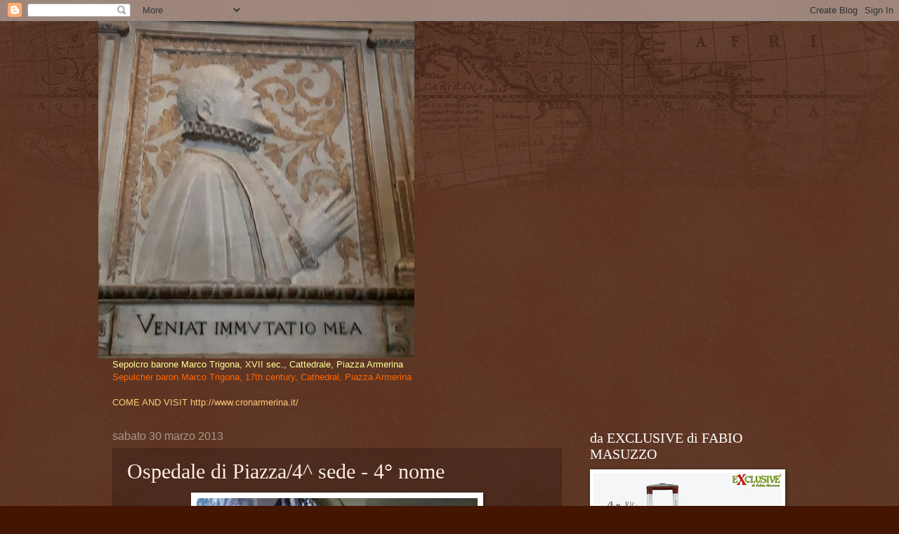

--- FILE ---
content_type: text/html; charset=UTF-8
request_url: https://cronarmerina.blogspot.com/2013/03/ospedale-di-piazza4-sede-4-nome.html
body_size: 17546
content:
<!DOCTYPE html>
<html class='v2' dir='ltr' lang='it'>
<head>
<link href='https://www.blogger.com/static/v1/widgets/335934321-css_bundle_v2.css' rel='stylesheet' type='text/css'/>
<meta content='width=1100' name='viewport'/>
<meta content='text/html; charset=UTF-8' http-equiv='Content-Type'/>
<meta content='blogger' name='generator'/>
<link href='https://cronarmerina.blogspot.com/favicon.ico' rel='icon' type='image/x-icon'/>
<link href='http://cronarmerina.blogspot.com/2013/03/ospedale-di-piazza4-sede-4-nome.html' rel='canonical'/>
<link rel="alternate" type="application/atom+xml" title="CRONOLOGIA DI PIAZZA ARMERINA - Atom" href="https://cronarmerina.blogspot.com/feeds/posts/default" />
<link rel="alternate" type="application/rss+xml" title="CRONOLOGIA DI PIAZZA ARMERINA - RSS" href="https://cronarmerina.blogspot.com/feeds/posts/default?alt=rss" />
<link rel="service.post" type="application/atom+xml" title="CRONOLOGIA DI PIAZZA ARMERINA - Atom" href="https://www.blogger.com/feeds/5964804588060735329/posts/default" />

<link rel="alternate" type="application/atom+xml" title="CRONOLOGIA DI PIAZZA ARMERINA - Atom" href="https://cronarmerina.blogspot.com/feeds/145326054313967525/comments/default" />
<!--Can't find substitution for tag [blog.ieCssRetrofitLinks]-->
<link href='https://blogger.googleusercontent.com/img/b/R29vZ2xl/AVvXsEi8L3ZagrvRU9u_vsSjZMKs5PqQTj5IiRlJd0b2cs23XcImDRTQqG1knd1ITrimoVIbwRpjeDiL0DADrfV2EYxe7efwZ6g5PQFe-T_kLQKGUd4vRdOoqrBNi3Y16PCKiDLlsGLemBNmA7A/s1600/Chiostro+ex+Osp.Chiello+apertxrestauri+feb.2012.jpg' rel='image_src'/>
<meta content='http://cronarmerina.blogspot.com/2013/03/ospedale-di-piazza4-sede-4-nome.html' property='og:url'/>
<meta content='Ospedale di Piazza/4^ sede - 4° nome' property='og:title'/>
<meta content='  Chiostro S. Francesco ex Ospedale Chiello    4^ Sede e 4° nome   Nel 1648 la gestione dell&#39;Ospedale di S. Spirito, oltre all&#39;Opera dei Tro...' property='og:description'/>
<meta content='https://blogger.googleusercontent.com/img/b/R29vZ2xl/AVvXsEi8L3ZagrvRU9u_vsSjZMKs5PqQTj5IiRlJd0b2cs23XcImDRTQqG1knd1ITrimoVIbwRpjeDiL0DADrfV2EYxe7efwZ6g5PQFe-T_kLQKGUd4vRdOoqrBNi3Y16PCKiDLlsGLemBNmA7A/w1200-h630-p-k-no-nu/Chiostro+ex+Osp.Chiello+apertxrestauri+feb.2012.jpg' property='og:image'/>
<title>CRONOLOGIA DI PIAZZA ARMERINA: Ospedale di Piazza/4^ sede - 4&#176; nome</title>
<style id='page-skin-1' type='text/css'><!--
/*
-----------------------------------------------
Blogger Template Style
Name:     Watermark
Designer: Blogger
URL:      www.blogger.com
----------------------------------------------- */
/* Use this with templates/1ktemplate-*.html */
/* Content
----------------------------------------------- */
body {
font: normal normal 14px Arial, Tahoma, Helvetica, FreeSans, sans-serif;
color: #ffeedd;
background: #441500 url(//www.blogblog.com/1kt/watermark/body_background_navigator.png) repeat scroll top left;
}
html body .content-outer {
min-width: 0;
max-width: 100%;
width: 100%;
}
.content-outer {
font-size: 92%;
}
a:link {
text-decoration:none;
color: #ffcc77;
}
a:visited {
text-decoration:none;
color: #ff8866;
}
a:hover {
text-decoration:underline;
color: #ffeecc;
}
.body-fauxcolumns .cap-top {
margin-top: 30px;
background: transparent url(//www.blogblog.com/1kt/watermark/body_overlay_navigator.png) no-repeat scroll top center;
height: 256px;
}
.content-inner {
padding: 0;
}
/* Header
----------------------------------------------- */
.header-inner .Header .titlewrapper,
.header-inner .Header .descriptionwrapper {
padding-left: 20px;
padding-right: 20px;
}
.Header h1 {
font: normal normal 60px Georgia, Utopia, 'Palatino Linotype', Palatino, serif;
color: #ffffff;
text-shadow: 2px 2px rgba(0, 0, 0, .1);
}
.Header h1 a {
color: #ffffff;
}
.Header .description {
font-size: 140%;
color: #aa9988;
}
/* Tabs
----------------------------------------------- */
.tabs-inner .section {
margin: 0 20px;
}
.tabs-inner .PageList, .tabs-inner .LinkList, .tabs-inner .Labels {
margin-left: -11px;
margin-right: -11px;
background-color: transparent;
border-top: 0 solid #ffffff;
border-bottom: 0 solid #ffffff;
-moz-box-shadow: 0 0 0 rgba(0, 0, 0, .3);
-webkit-box-shadow: 0 0 0 rgba(0, 0, 0, .3);
-goog-ms-box-shadow: 0 0 0 rgba(0, 0, 0, .3);
box-shadow: 0 0 0 rgba(0, 0, 0, .3);
}
.tabs-inner .PageList .widget-content,
.tabs-inner .LinkList .widget-content,
.tabs-inner .Labels .widget-content {
margin: -3px -11px;
background: transparent none  no-repeat scroll right;
}
.tabs-inner .widget ul {
padding: 2px 25px;
max-height: 34px;
background: transparent none no-repeat scroll left;
}
.tabs-inner .widget li {
border: none;
}
.tabs-inner .widget li a {
display: inline-block;
padding: .25em 1em;
font: normal normal 20px Georgia, Utopia, 'Palatino Linotype', Palatino, serif;
color: #ffcc77;
border-right: 1px solid #776655;
}
.tabs-inner .widget li:first-child a {
border-left: 1px solid #776655;
}
.tabs-inner .widget li.selected a, .tabs-inner .widget li a:hover {
color: #ffffff;
}
/* Headings
----------------------------------------------- */
h2 {
font: normal normal 20px Georgia, Utopia, 'Palatino Linotype', Palatino, serif;
color: #ffffff;
margin: 0 0 .5em;
}
h2.date-header {
font: normal normal 16px Arial, Tahoma, Helvetica, FreeSans, sans-serif;
color: #aa9988;
}
/* Main
----------------------------------------------- */
.main-inner .column-center-inner,
.main-inner .column-left-inner,
.main-inner .column-right-inner {
padding: 0 5px;
}
.main-outer {
margin-top: 0;
background: transparent none no-repeat scroll top left;
}
.main-inner {
padding-top: 30px;
}
.main-cap-top {
position: relative;
}
.main-cap-top .cap-right {
position: absolute;
height: 0;
width: 100%;
bottom: 0;
background: transparent none repeat-x scroll bottom center;
}
.main-cap-top .cap-left {
position: absolute;
height: 245px;
width: 280px;
right: 0;
bottom: 0;
background: transparent none no-repeat scroll bottom left;
}
/* Posts
----------------------------------------------- */
.post-outer {
padding: 15px 20px;
margin: 0 0 25px;
background: transparent url(//www.blogblog.com/1kt/watermark/post_background_navigator.png) repeat scroll top left;
_background-image: none;
border: dotted 1px #332211;
-moz-box-shadow: 0 0 0 rgba(0, 0, 0, .1);
-webkit-box-shadow: 0 0 0 rgba(0, 0, 0, .1);
-goog-ms-box-shadow: 0 0 0 rgba(0, 0, 0, .1);
box-shadow: 0 0 0 rgba(0, 0, 0, .1);
}
h3.post-title {
font: normal normal 30px Georgia, Utopia, 'Palatino Linotype', Palatino, serif;
margin: 0;
}
.comments h4 {
font: normal normal 30px Georgia, Utopia, 'Palatino Linotype', Palatino, serif;
margin: 1em 0 0;
}
.post-body {
font-size: 105%;
line-height: 1.5;
position: relative;
}
.post-header {
margin: 0 0 1em;
color: #aa9988;
}
.post-footer {
margin: 10px 0 0;
padding: 10px 0 0;
color: #aa9988;
border-top: dashed 1px #998877;
}
#blog-pager {
font-size: 140%
}
#comments .comment-author {
padding-top: 1.5em;
border-top: dashed 1px #998877;
background-position: 0 1.5em;
}
#comments .comment-author:first-child {
padding-top: 0;
border-top: none;
}
.avatar-image-container {
margin: .2em 0 0;
}
/* Comments
----------------------------------------------- */
.comments .comments-content .icon.blog-author {
background-repeat: no-repeat;
background-image: url([data-uri]);
}
.comments .comments-content .loadmore a {
border-top: 1px solid #998877;
border-bottom: 1px solid #998877;
}
.comments .continue {
border-top: 2px solid #998877;
}
/* Widgets
----------------------------------------------- */
.widget ul, .widget #ArchiveList ul.flat {
padding: 0;
list-style: none;
}
.widget ul li, .widget #ArchiveList ul.flat li {
padding: .35em 0;
text-indent: 0;
border-top: dashed 1px #998877;
}
.widget ul li:first-child, .widget #ArchiveList ul.flat li:first-child {
border-top: none;
}
.widget .post-body ul {
list-style: disc;
}
.widget .post-body ul li {
border: none;
}
.widget .zippy {
color: #998877;
}
.post-body img, .post-body .tr-caption-container, .Profile img, .Image img,
.BlogList .item-thumbnail img {
padding: 5px;
background: #fff;
-moz-box-shadow: 1px 1px 5px rgba(0, 0, 0, .5);
-webkit-box-shadow: 1px 1px 5px rgba(0, 0, 0, .5);
-goog-ms-box-shadow: 1px 1px 5px rgba(0, 0, 0, .5);
box-shadow: 1px 1px 5px rgba(0, 0, 0, .5);
}
.post-body img, .post-body .tr-caption-container {
padding: 8px;
}
.post-body .tr-caption-container {
color: #333333;
}
.post-body .tr-caption-container img {
padding: 0;
background: transparent;
border: none;
-moz-box-shadow: 0 0 0 rgba(0, 0, 0, .1);
-webkit-box-shadow: 0 0 0 rgba(0, 0, 0, .1);
-goog-ms-box-shadow: 0 0 0 rgba(0, 0, 0, .1);
box-shadow: 0 0 0 rgba(0, 0, 0, .1);
}
/* Footer
----------------------------------------------- */
.footer-outer {
color:#ffeedd;
background: #110000 url(//www.blogblog.com/1kt/watermark/body_background_navigator.png) repeat scroll top left;
}
.footer-outer a {
color: #ffcc77;
}
.footer-outer a:visited {
color: #ff8866;
}
.footer-outer a:hover {
color: #ffeecc;
}
.footer-outer .widget h2 {
color: #ffffff;
}
/* Mobile
----------------------------------------------- */
body.mobile  {
background-size: 100% auto;
}
.mobile .body-fauxcolumn-outer {
background: transparent none repeat scroll top left;
}
html .mobile .mobile-date-outer {
border-bottom: none;
background: transparent url(//www.blogblog.com/1kt/watermark/post_background_navigator.png) repeat scroll top left;
_background-image: none;
margin-bottom: 10px;
}
.mobile .main-inner .date-outer {
padding: 0;
}
.mobile .main-inner .date-header {
margin: 10px;
}
.mobile .main-cap-top {
z-index: -1;
}
.mobile .content-outer {
font-size: 100%;
}
.mobile .post-outer {
padding: 10px;
}
.mobile .main-cap-top .cap-left {
background: transparent none no-repeat scroll bottom left;
}
.mobile .body-fauxcolumns .cap-top {
margin: 0;
}
.mobile-link-button {
background: transparent url(//www.blogblog.com/1kt/watermark/post_background_navigator.png) repeat scroll top left;
}
.mobile-link-button a:link, .mobile-link-button a:visited {
color: #ffcc77;
}
.mobile-index-date .date-header {
color: #aa9988;
}
.mobile-index-contents {
color: #ffeedd;
}
.mobile .tabs-inner .section {
margin: 0;
}
.mobile .tabs-inner .PageList {
margin-left: 0;
margin-right: 0;
}
.mobile .tabs-inner .PageList .widget-content {
margin: 0;
color: #ffffff;
background: transparent url(//www.blogblog.com/1kt/watermark/post_background_navigator.png) repeat scroll top left;
}
.mobile .tabs-inner .PageList .widget-content .pagelist-arrow {
border-left: 1px solid #776655;
}

--></style>
<style id='template-skin-1' type='text/css'><!--
body {
min-width: 1000px;
}
.content-outer, .content-fauxcolumn-outer, .region-inner {
min-width: 1000px;
max-width: 1000px;
_width: 1000px;
}
.main-inner .columns {
padding-left: 0px;
padding-right: 320px;
}
.main-inner .fauxcolumn-center-outer {
left: 0px;
right: 320px;
/* IE6 does not respect left and right together */
_width: expression(this.parentNode.offsetWidth -
parseInt("0px") -
parseInt("320px") + 'px');
}
.main-inner .fauxcolumn-left-outer {
width: 0px;
}
.main-inner .fauxcolumn-right-outer {
width: 320px;
}
.main-inner .column-left-outer {
width: 0px;
right: 100%;
margin-left: -0px;
}
.main-inner .column-right-outer {
width: 320px;
margin-right: -320px;
}
#layout {
min-width: 0;
}
#layout .content-outer {
min-width: 0;
width: 800px;
}
#layout .region-inner {
min-width: 0;
width: auto;
}
body#layout div.add_widget {
padding: 8px;
}
body#layout div.add_widget a {
margin-left: 32px;
}
--></style>
<link href='https://www.blogger.com/dyn-css/authorization.css?targetBlogID=5964804588060735329&amp;zx=33ae465b-d892-4727-9e32-db7464193b1a' media='none' onload='if(media!=&#39;all&#39;)media=&#39;all&#39;' rel='stylesheet'/><noscript><link href='https://www.blogger.com/dyn-css/authorization.css?targetBlogID=5964804588060735329&amp;zx=33ae465b-d892-4727-9e32-db7464193b1a' rel='stylesheet'/></noscript>
<meta name='google-adsense-platform-account' content='ca-host-pub-1556223355139109'/>
<meta name='google-adsense-platform-domain' content='blogspot.com'/>

<!-- data-ad-client=ca-pub-6025561286095764 -->

</head>
<body class='loading variant-navigator'>
<div class='navbar section' id='navbar' name='Navbar'><div class='widget Navbar' data-version='1' id='Navbar1'><script type="text/javascript">
    function setAttributeOnload(object, attribute, val) {
      if(window.addEventListener) {
        window.addEventListener('load',
          function(){ object[attribute] = val; }, false);
      } else {
        window.attachEvent('onload', function(){ object[attribute] = val; });
      }
    }
  </script>
<div id="navbar-iframe-container"></div>
<script type="text/javascript" src="https://apis.google.com/js/platform.js"></script>
<script type="text/javascript">
      gapi.load("gapi.iframes:gapi.iframes.style.bubble", function() {
        if (gapi.iframes && gapi.iframes.getContext) {
          gapi.iframes.getContext().openChild({
              url: 'https://www.blogger.com/navbar/5964804588060735329?po\x3d145326054313967525\x26origin\x3dhttps://cronarmerina.blogspot.com',
              where: document.getElementById("navbar-iframe-container"),
              id: "navbar-iframe"
          });
        }
      });
    </script><script type="text/javascript">
(function() {
var script = document.createElement('script');
script.type = 'text/javascript';
script.src = '//pagead2.googlesyndication.com/pagead/js/google_top_exp.js';
var head = document.getElementsByTagName('head')[0];
if (head) {
head.appendChild(script);
}})();
</script>
</div></div>
<div class='body-fauxcolumns'>
<div class='fauxcolumn-outer body-fauxcolumn-outer'>
<div class='cap-top'>
<div class='cap-left'></div>
<div class='cap-right'></div>
</div>
<div class='fauxborder-left'>
<div class='fauxborder-right'></div>
<div class='fauxcolumn-inner'>
</div>
</div>
<div class='cap-bottom'>
<div class='cap-left'></div>
<div class='cap-right'></div>
</div>
</div>
</div>
<div class='content'>
<div class='content-fauxcolumns'>
<div class='fauxcolumn-outer content-fauxcolumn-outer'>
<div class='cap-top'>
<div class='cap-left'></div>
<div class='cap-right'></div>
</div>
<div class='fauxborder-left'>
<div class='fauxborder-right'></div>
<div class='fauxcolumn-inner'>
</div>
</div>
<div class='cap-bottom'>
<div class='cap-left'></div>
<div class='cap-right'></div>
</div>
</div>
</div>
<div class='content-outer'>
<div class='content-cap-top cap-top'>
<div class='cap-left'></div>
<div class='cap-right'></div>
</div>
<div class='fauxborder-left content-fauxborder-left'>
<div class='fauxborder-right content-fauxborder-right'></div>
<div class='content-inner'>
<header>
<div class='header-outer'>
<div class='header-cap-top cap-top'>
<div class='cap-left'></div>
<div class='cap-right'></div>
</div>
<div class='fauxborder-left header-fauxborder-left'>
<div class='fauxborder-right header-fauxborder-right'></div>
<div class='region-inner header-inner'>
<div class='header section' id='header' name='Intestazione'><div class='widget Header' data-version='1' id='Header1'>
<div id='header-inner'>
<a href='https://cronarmerina.blogspot.com/' style='display: block'>
<img alt='CRONOLOGIA DI PIAZZA ARMERINA' height='480px; ' id='Header1_headerimg' src='https://blogger.googleusercontent.com/img/b/R29vZ2xl/AVvXsEjLibgpE4cz4gm5P-_YFukO2CeQNd4d0oeiFnNFKUoutsKnKnQBfUXr4FPaH1BTKvohgsvxRDOkpn1duA692wjraUna9j9xQqj34kwg7gaKEvEsqNAfBVH-QL29lkyFaiWqobQZfOmnVgs/s1000/MarcoTrigonaSepolcroCattedraleRidotta.jpg' style='display: block' width='450px; '/>
</a>
</div>
</div></div>
</div>
</div>
<div class='header-cap-bottom cap-bottom'>
<div class='cap-left'></div>
<div class='cap-right'></div>
</div>
</div>
</header>
<div class='tabs-outer'>
<div class='tabs-cap-top cap-top'>
<div class='cap-left'></div>
<div class='cap-right'></div>
</div>
<div class='fauxborder-left tabs-fauxborder-left'>
<div class='fauxborder-right tabs-fauxborder-right'></div>
<div class='region-inner tabs-inner'>
<div class='tabs section' id='crosscol' name='Multi-colonne'><div class='widget Text' data-version='1' id='Text1'>
<div class='widget-content'>
<div><span =""  style="color:#ffff99;">Sepolcro barone Marco Trigona, XVII sec., Cattedrale, Piazza Armerina<span lang="en"><br /></span></span></div><div><span =""  style="color:#ff6600;"><span lang="en">Sepulcher baron Marco Trigona, 17th century, Cathedral, Piazza Armerina</span></span></div><div><span =""  style="color:#6666cc;"><br /></span></div><div><span =""  style="color:#6666cc;"><a href="http://www.cronarmerina.it/"><span class="short_text" id="result_box" lang="en"><span>COME AND VISIT http://www.cronarmerina.it/</span></span></a></span></div>
</div>
<div class='clear'></div>
</div></div>
<div class='tabs no-items section' id='crosscol-overflow' name='Cross-Column 2'></div>
</div>
</div>
<div class='tabs-cap-bottom cap-bottom'>
<div class='cap-left'></div>
<div class='cap-right'></div>
</div>
</div>
<div class='main-outer'>
<div class='main-cap-top cap-top'>
<div class='cap-left'></div>
<div class='cap-right'></div>
</div>
<div class='fauxborder-left main-fauxborder-left'>
<div class='fauxborder-right main-fauxborder-right'></div>
<div class='region-inner main-inner'>
<div class='columns fauxcolumns'>
<div class='fauxcolumn-outer fauxcolumn-center-outer'>
<div class='cap-top'>
<div class='cap-left'></div>
<div class='cap-right'></div>
</div>
<div class='fauxborder-left'>
<div class='fauxborder-right'></div>
<div class='fauxcolumn-inner'>
</div>
</div>
<div class='cap-bottom'>
<div class='cap-left'></div>
<div class='cap-right'></div>
</div>
</div>
<div class='fauxcolumn-outer fauxcolumn-left-outer'>
<div class='cap-top'>
<div class='cap-left'></div>
<div class='cap-right'></div>
</div>
<div class='fauxborder-left'>
<div class='fauxborder-right'></div>
<div class='fauxcolumn-inner'>
</div>
</div>
<div class='cap-bottom'>
<div class='cap-left'></div>
<div class='cap-right'></div>
</div>
</div>
<div class='fauxcolumn-outer fauxcolumn-right-outer'>
<div class='cap-top'>
<div class='cap-left'></div>
<div class='cap-right'></div>
</div>
<div class='fauxborder-left'>
<div class='fauxborder-right'></div>
<div class='fauxcolumn-inner'>
</div>
</div>
<div class='cap-bottom'>
<div class='cap-left'></div>
<div class='cap-right'></div>
</div>
</div>
<!-- corrects IE6 width calculation -->
<div class='columns-inner'>
<div class='column-center-outer'>
<div class='column-center-inner'>
<div class='main section' id='main' name='Principale'><div class='widget Blog' data-version='1' id='Blog1'>
<div class='blog-posts hfeed'>

          <div class="date-outer">
        
<h2 class='date-header'><span>sabato 30 marzo 2013</span></h2>

          <div class="date-posts">
        
<div class='post-outer'>
<div class='post hentry' itemprop='blogPost' itemscope='itemscope' itemtype='http://schema.org/BlogPosting'>
<meta content='https://blogger.googleusercontent.com/img/b/R29vZ2xl/AVvXsEi8L3ZagrvRU9u_vsSjZMKs5PqQTj5IiRlJd0b2cs23XcImDRTQqG1knd1ITrimoVIbwRpjeDiL0DADrfV2EYxe7efwZ6g5PQFe-T_kLQKGUd4vRdOoqrBNi3Y16PCKiDLlsGLemBNmA7A/s1600/Chiostro+ex+Osp.Chiello+apertxrestauri+feb.2012.jpg' itemprop='image_url'/>
<meta content='5964804588060735329' itemprop='blogId'/>
<meta content='145326054313967525' itemprop='postId'/>
<a name='145326054313967525'></a>
<h3 class='post-title entry-title' itemprop='name'>
Ospedale di Piazza/4^ sede - 4&#176; nome
</h3>
<div class='post-header'>
<div class='post-header-line-1'></div>
</div>
<div class='post-body entry-content' id='post-body-145326054313967525' itemprop='description articleBody'>
<table align="center" cellpadding="0" cellspacing="0" class="tr-caption-container" style="margin-left: auto; margin-right: auto; text-align: center;"><tbody>
<tr><td style="text-align: center;"><a href="https://blogger.googleusercontent.com/img/b/R29vZ2xl/AVvXsEi8L3ZagrvRU9u_vsSjZMKs5PqQTj5IiRlJd0b2cs23XcImDRTQqG1knd1ITrimoVIbwRpjeDiL0DADrfV2EYxe7efwZ6g5PQFe-T_kLQKGUd4vRdOoqrBNi3Y16PCKiDLlsGLemBNmA7A/s1600/Chiostro+ex+Osp.Chiello+apertxrestauri+feb.2012.jpg" imageanchor="1" style="margin-left: auto; margin-right: auto;"><img border="0" height="300" src="https://blogger.googleusercontent.com/img/b/R29vZ2xl/AVvXsEi8L3ZagrvRU9u_vsSjZMKs5PqQTj5IiRlJd0b2cs23XcImDRTQqG1knd1ITrimoVIbwRpjeDiL0DADrfV2EYxe7efwZ6g5PQFe-T_kLQKGUd4vRdOoqrBNi3Y16PCKiDLlsGLemBNmA7A/s1600/Chiostro+ex+Osp.Chiello+apertxrestauri+feb.2012.jpg" width="400" /></a></td></tr>
<tr><td class="tr-caption" style="text-align: center;">Chiostro S. Francesco ex Ospedale Chiello</td></tr>
</tbody></table>
<h4 style="text-align: center;">
4^ Sede e 4&#176; nome</h4>
<div style="text-align: justify;">
Nel 1648 la gestione dell'Ospedale di S. Spirito, oltre all'Opera dei Trovatelli e al Monte di Pietà, passa all'Ordine Fatebenefratelli, a <i>Platia </i>chiamati anche Benefratelli. Questo cambio di gestione è dovuto al peggioramento della situazione economica dell'ospedale da quando è morto nel 1629 don Andrea Trigona dei baroni di San Cono Superiore che, da priore dell'Ordine Ospedaliero di S. Spirito, ne aveva fatto un ospedale modello famoso in tutta l'Isola. I passivi dell'ospedale sono stati tali da indurre già nel 1640 l'economo-governatore Baldassare Cappello, barone di Bonfalura, per risanare il deficit, a vendere la chiesa di S. Spirito ormai fatiscente, ai Francescani Conventuali vicini. Questi, appena acquistata, l'anno abbattuta per ingrandire il piano antistante la loro chiesa di S. Francesco, in costruzione dai primi anni di questo secolo. L'ospedale con la nuova gestione, viene ristrutturato e ingrandito con una nuova costruzione, destinata a cenobio per i frati ospedalieri e una nuova piccola chiesa con oratorio per il sodalizio dei Bianchi. L'ospedale e la chiesetta prendono il nuovo nome di <u><i><b>S. </b></i><i><b>Tommaso Apostolo.</b></i></u>&nbsp; </div>
<div style='clear: both;'></div>
</div>
<div class='post-footer'>
<div class='post-footer-line post-footer-line-1'><span class='post-author vcard'>
Pubblicato da
<span class='fn' itemprop='author' itemscope='itemscope' itemtype='http://schema.org/Person'>
<meta content='https://www.blogger.com/profile/12415439392011044946' itemprop='url'/>
<a href='https://www.blogger.com/profile/12415439392011044946' rel='author' title='author profile'>
<span itemprop='name'>CRONOLOGIA Gaetano-Conoscere per non distruggere</span>
</a>
</span>
</span>
<span class='post-timestamp'>
alle
<meta content='http://cronarmerina.blogspot.com/2013/03/ospedale-di-piazza4-sede-4-nome.html' itemprop='url'/>
<a class='timestamp-link' href='https://cronarmerina.blogspot.com/2013/03/ospedale-di-piazza4-sede-4-nome.html' rel='bookmark' title='permanent link'><abbr class='published' itemprop='datePublished' title='2013-03-30T08:08:00+01:00'>08:08</abbr></a>
</span>
<span class='post-comment-link'>
</span>
<span class='post-icons'>
<span class='item-action'>
<a href='https://www.blogger.com/email-post/5964804588060735329/145326054313967525' title='Post per email'>
<img alt="" class="icon-action" height="13" src="//img1.blogblog.com/img/icon18_email.gif" width="18">
</a>
</span>
<span class='item-control blog-admin pid-1474761311'>
<a href='https://www.blogger.com/post-edit.g?blogID=5964804588060735329&postID=145326054313967525&from=pencil' title='Modifica post'>
<img alt='' class='icon-action' height='18' src='https://resources.blogblog.com/img/icon18_edit_allbkg.gif' width='18'/>
</a>
</span>
</span>
<div class='post-share-buttons goog-inline-block'>
<a class='goog-inline-block share-button sb-email' href='https://www.blogger.com/share-post.g?blogID=5964804588060735329&postID=145326054313967525&target=email' target='_blank' title='Invia tramite email'><span class='share-button-link-text'>Invia tramite email</span></a><a class='goog-inline-block share-button sb-blog' href='https://www.blogger.com/share-post.g?blogID=5964804588060735329&postID=145326054313967525&target=blog' onclick='window.open(this.href, "_blank", "height=270,width=475"); return false;' target='_blank' title='Postalo sul blog'><span class='share-button-link-text'>Postalo sul blog</span></a><a class='goog-inline-block share-button sb-twitter' href='https://www.blogger.com/share-post.g?blogID=5964804588060735329&postID=145326054313967525&target=twitter' target='_blank' title='Condividi su X'><span class='share-button-link-text'>Condividi su X</span></a><a class='goog-inline-block share-button sb-facebook' href='https://www.blogger.com/share-post.g?blogID=5964804588060735329&postID=145326054313967525&target=facebook' onclick='window.open(this.href, "_blank", "height=430,width=640"); return false;' target='_blank' title='Condividi su Facebook'><span class='share-button-link-text'>Condividi su Facebook</span></a><a class='goog-inline-block share-button sb-pinterest' href='https://www.blogger.com/share-post.g?blogID=5964804588060735329&postID=145326054313967525&target=pinterest' target='_blank' title='Condividi su Pinterest'><span class='share-button-link-text'>Condividi su Pinterest</span></a>
</div>
</div>
<div class='post-footer-line post-footer-line-2'></div>
<div class='post-footer-line post-footer-line-3'><span class='post-location'>
</span>
</div>
</div>
</div>
<div class='comments' id='comments'>
<a name='comments'></a>
<h4>Nessun commento:</h4>
<div id='Blog1_comments-block-wrapper'>
<dl class='avatar-comment-indent' id='comments-block'>
</dl>
</div>
<p class='comment-footer'>
<div class='comment-form'>
<a name='comment-form'></a>
<h4 id='comment-post-message'>Posta un commento</h4>
<p>
</p>
<a href='https://www.blogger.com/comment/frame/5964804588060735329?po=145326054313967525&hl=it&saa=85391&origin=https://cronarmerina.blogspot.com' id='comment-editor-src'></a>
<iframe allowtransparency='true' class='blogger-iframe-colorize blogger-comment-from-post' frameborder='0' height='410px' id='comment-editor' name='comment-editor' src='' width='100%'></iframe>
<script src='https://www.blogger.com/static/v1/jsbin/2830521187-comment_from_post_iframe.js' type='text/javascript'></script>
<script type='text/javascript'>
      BLOG_CMT_createIframe('https://www.blogger.com/rpc_relay.html');
    </script>
</div>
</p>
</div>
</div>

        </div></div>
      
</div>
<div class='blog-pager' id='blog-pager'>
<span id='blog-pager-newer-link'>
<a class='blog-pager-newer-link' href='https://cronarmerina.blogspot.com/2013/03/domani-piu-luce.html' id='Blog1_blog-pager-newer-link' title='Post più recente'>Post più recente</a>
</span>
<span id='blog-pager-older-link'>
<a class='blog-pager-older-link' href='https://cronarmerina.blogspot.com/2013/03/chissa.html' id='Blog1_blog-pager-older-link' title='Post più vecchio'>Post più vecchio</a>
</span>
<a class='home-link' href='https://cronarmerina.blogspot.com/'>Home page</a>
</div>
<div class='clear'></div>
<div class='post-feeds'>
<div class='feed-links'>
Iscriviti a:
<a class='feed-link' href='https://cronarmerina.blogspot.com/feeds/145326054313967525/comments/default' target='_blank' type='application/atom+xml'>Commenti sul post (Atom)</a>
</div>
</div>
</div></div>
</div>
</div>
<div class='column-left-outer'>
<div class='column-left-inner'>
<aside>
</aside>
</div>
</div>
<div class='column-right-outer'>
<div class='column-right-inner'>
<aside>
<div class='sidebar section' id='sidebar-right-1'><div class='widget Image' data-version='1' id='Image2'>
<h2>da EXCLUSIVE di FABIO MASUZZO</h2>
<div class='widget-content'>
<img alt='da EXCLUSIVE di FABIO MASUZZO' height='280' id='Image2_img' src='https://blogger.googleusercontent.com/img/b/R29vZ2xl/AVvXsEicl1k_D6S8ZmJfzlplLglTQ6gba7vNsKCUoS2Y1l8aKj9IELgbPH2MU6P_G5MKDCbJT3n9FzMphjlNIGITgGfzKlQiqQQUywk7QJmrlu5NTyUpLMlTr1a6tyIwSDSG2w6KEOew7VaxEg4/s280/1.jpg' width='268'/>
<br/>
</div>
<div class='clear'></div>
</div><div class='widget Image' data-version='1' id='Image1'>
<h2>da EXCLUSIVE DI FABIO MASUZZO</h2>
<div class='widget-content'>
<img alt='da EXCLUSIVE DI FABIO MASUZZO' height='280' id='Image1_img' src='https://blogger.googleusercontent.com/img/b/R29vZ2xl/AVvXsEhr-DkJRwWauaYFLZZgdY26pK20zNTOdnfJXVK0PrbFJnsFB8R-cUwI2lJTFytgcmV7TtMn1yfr16FsJRlJ932oRut4SAbQdKVce89whffgjFEuAkQTwvG0yD5_YSmCCW77_w1rr7mj6_s/s280/80043914_2541047089464262_1105669159179517952_o.jpg' width='249'/>
<br/>
</div>
<div class='clear'></div>
</div><div class='widget Text' data-version='1' id='Text2'>
<div class='widget-content'>
<b><span =""  style="color:#ffcc33;">VENITEMI A TROVARE SUL NUOVO SITO www.cronarmerina.it</span><br /></b>
</div>
<div class='clear'></div>
</div><div class='widget Profile' data-version='1' id='Profile1'>
<h2>Anche su facebook, oppure cronarmerina@gmail.com</h2>
<div class='widget-content'>
<dl class='profile-datablock'>
<dt class='profile-data'>
<a class='profile-name-link g-profile' href='https://www.blogger.com/profile/12415439392011044946' rel='author' style='background-image: url(//www.blogger.com/img/logo-16.png);'>
CRONOLOGIA Gaetano-Conoscere per non distruggere
</a>
</dt>
</dl>
<a class='profile-link' href='https://www.blogger.com/profile/12415439392011044946' rel='author'>Visualizza il mio profilo completo</a>
<div class='clear'></div>
</div>
</div><div class='widget BlogArchive' data-version='1' id='BlogArchive1'>
<h2>Archivio blog</h2>
<div class='widget-content'>
<div id='ArchiveList'>
<div id='BlogArchive1_ArchiveList'>
<ul class='hierarchy'>
<li class='archivedate collapsed'>
<a class='toggle' href='javascript:void(0)'>
<span class='zippy'>

        &#9658;&#160;
      
</span>
</a>
<a class='post-count-link' href='https://cronarmerina.blogspot.com/2020/'>
2020
</a>
<span class='post-count' dir='ltr'>(4)</span>
<ul class='hierarchy'>
<li class='archivedate collapsed'>
<a class='toggle' href='javascript:void(0)'>
<span class='zippy'>

        &#9658;&#160;
      
</span>
</a>
<a class='post-count-link' href='https://cronarmerina.blogspot.com/2020/03/'>
marzo
</a>
<span class='post-count' dir='ltr'>(1)</span>
</li>
</ul>
<ul class='hierarchy'>
<li class='archivedate collapsed'>
<a class='toggle' href='javascript:void(0)'>
<span class='zippy'>

        &#9658;&#160;
      
</span>
</a>
<a class='post-count-link' href='https://cronarmerina.blogspot.com/2020/02/'>
febbraio
</a>
<span class='post-count' dir='ltr'>(2)</span>
</li>
</ul>
<ul class='hierarchy'>
<li class='archivedate collapsed'>
<a class='toggle' href='javascript:void(0)'>
<span class='zippy'>

        &#9658;&#160;
      
</span>
</a>
<a class='post-count-link' href='https://cronarmerina.blogspot.com/2020/01/'>
gennaio
</a>
<span class='post-count' dir='ltr'>(1)</span>
</li>
</ul>
</li>
</ul>
<ul class='hierarchy'>
<li class='archivedate collapsed'>
<a class='toggle' href='javascript:void(0)'>
<span class='zippy'>

        &#9658;&#160;
      
</span>
</a>
<a class='post-count-link' href='https://cronarmerina.blogspot.com/2019/'>
2019
</a>
<span class='post-count' dir='ltr'>(25)</span>
<ul class='hierarchy'>
<li class='archivedate collapsed'>
<a class='toggle' href='javascript:void(0)'>
<span class='zippy'>

        &#9658;&#160;
      
</span>
</a>
<a class='post-count-link' href='https://cronarmerina.blogspot.com/2019/12/'>
dicembre
</a>
<span class='post-count' dir='ltr'>(1)</span>
</li>
</ul>
<ul class='hierarchy'>
<li class='archivedate collapsed'>
<a class='toggle' href='javascript:void(0)'>
<span class='zippy'>

        &#9658;&#160;
      
</span>
</a>
<a class='post-count-link' href='https://cronarmerina.blogspot.com/2019/11/'>
novembre
</a>
<span class='post-count' dir='ltr'>(2)</span>
</li>
</ul>
<ul class='hierarchy'>
<li class='archivedate collapsed'>
<a class='toggle' href='javascript:void(0)'>
<span class='zippy'>

        &#9658;&#160;
      
</span>
</a>
<a class='post-count-link' href='https://cronarmerina.blogspot.com/2019/10/'>
ottobre
</a>
<span class='post-count' dir='ltr'>(1)</span>
</li>
</ul>
<ul class='hierarchy'>
<li class='archivedate collapsed'>
<a class='toggle' href='javascript:void(0)'>
<span class='zippy'>

        &#9658;&#160;
      
</span>
</a>
<a class='post-count-link' href='https://cronarmerina.blogspot.com/2019/09/'>
settembre
</a>
<span class='post-count' dir='ltr'>(2)</span>
</li>
</ul>
<ul class='hierarchy'>
<li class='archivedate collapsed'>
<a class='toggle' href='javascript:void(0)'>
<span class='zippy'>

        &#9658;&#160;
      
</span>
</a>
<a class='post-count-link' href='https://cronarmerina.blogspot.com/2019/08/'>
agosto
</a>
<span class='post-count' dir='ltr'>(3)</span>
</li>
</ul>
<ul class='hierarchy'>
<li class='archivedate collapsed'>
<a class='toggle' href='javascript:void(0)'>
<span class='zippy'>

        &#9658;&#160;
      
</span>
</a>
<a class='post-count-link' href='https://cronarmerina.blogspot.com/2019/07/'>
luglio
</a>
<span class='post-count' dir='ltr'>(4)</span>
</li>
</ul>
<ul class='hierarchy'>
<li class='archivedate collapsed'>
<a class='toggle' href='javascript:void(0)'>
<span class='zippy'>

        &#9658;&#160;
      
</span>
</a>
<a class='post-count-link' href='https://cronarmerina.blogspot.com/2019/05/'>
maggio
</a>
<span class='post-count' dir='ltr'>(3)</span>
</li>
</ul>
<ul class='hierarchy'>
<li class='archivedate collapsed'>
<a class='toggle' href='javascript:void(0)'>
<span class='zippy'>

        &#9658;&#160;
      
</span>
</a>
<a class='post-count-link' href='https://cronarmerina.blogspot.com/2019/04/'>
aprile
</a>
<span class='post-count' dir='ltr'>(5)</span>
</li>
</ul>
<ul class='hierarchy'>
<li class='archivedate collapsed'>
<a class='toggle' href='javascript:void(0)'>
<span class='zippy'>

        &#9658;&#160;
      
</span>
</a>
<a class='post-count-link' href='https://cronarmerina.blogspot.com/2019/03/'>
marzo
</a>
<span class='post-count' dir='ltr'>(1)</span>
</li>
</ul>
<ul class='hierarchy'>
<li class='archivedate collapsed'>
<a class='toggle' href='javascript:void(0)'>
<span class='zippy'>

        &#9658;&#160;
      
</span>
</a>
<a class='post-count-link' href='https://cronarmerina.blogspot.com/2019/01/'>
gennaio
</a>
<span class='post-count' dir='ltr'>(3)</span>
</li>
</ul>
</li>
</ul>
<ul class='hierarchy'>
<li class='archivedate collapsed'>
<a class='toggle' href='javascript:void(0)'>
<span class='zippy'>

        &#9658;&#160;
      
</span>
</a>
<a class='post-count-link' href='https://cronarmerina.blogspot.com/2018/'>
2018
</a>
<span class='post-count' dir='ltr'>(35)</span>
<ul class='hierarchy'>
<li class='archivedate collapsed'>
<a class='toggle' href='javascript:void(0)'>
<span class='zippy'>

        &#9658;&#160;
      
</span>
</a>
<a class='post-count-link' href='https://cronarmerina.blogspot.com/2018/12/'>
dicembre
</a>
<span class='post-count' dir='ltr'>(4)</span>
</li>
</ul>
<ul class='hierarchy'>
<li class='archivedate collapsed'>
<a class='toggle' href='javascript:void(0)'>
<span class='zippy'>

        &#9658;&#160;
      
</span>
</a>
<a class='post-count-link' href='https://cronarmerina.blogspot.com/2018/11/'>
novembre
</a>
<span class='post-count' dir='ltr'>(4)</span>
</li>
</ul>
<ul class='hierarchy'>
<li class='archivedate collapsed'>
<a class='toggle' href='javascript:void(0)'>
<span class='zippy'>

        &#9658;&#160;
      
</span>
</a>
<a class='post-count-link' href='https://cronarmerina.blogspot.com/2018/10/'>
ottobre
</a>
<span class='post-count' dir='ltr'>(3)</span>
</li>
</ul>
<ul class='hierarchy'>
<li class='archivedate collapsed'>
<a class='toggle' href='javascript:void(0)'>
<span class='zippy'>

        &#9658;&#160;
      
</span>
</a>
<a class='post-count-link' href='https://cronarmerina.blogspot.com/2018/09/'>
settembre
</a>
<span class='post-count' dir='ltr'>(3)</span>
</li>
</ul>
<ul class='hierarchy'>
<li class='archivedate collapsed'>
<a class='toggle' href='javascript:void(0)'>
<span class='zippy'>

        &#9658;&#160;
      
</span>
</a>
<a class='post-count-link' href='https://cronarmerina.blogspot.com/2018/08/'>
agosto
</a>
<span class='post-count' dir='ltr'>(2)</span>
</li>
</ul>
<ul class='hierarchy'>
<li class='archivedate collapsed'>
<a class='toggle' href='javascript:void(0)'>
<span class='zippy'>

        &#9658;&#160;
      
</span>
</a>
<a class='post-count-link' href='https://cronarmerina.blogspot.com/2018/07/'>
luglio
</a>
<span class='post-count' dir='ltr'>(1)</span>
</li>
</ul>
<ul class='hierarchy'>
<li class='archivedate collapsed'>
<a class='toggle' href='javascript:void(0)'>
<span class='zippy'>

        &#9658;&#160;
      
</span>
</a>
<a class='post-count-link' href='https://cronarmerina.blogspot.com/2018/06/'>
giugno
</a>
<span class='post-count' dir='ltr'>(4)</span>
</li>
</ul>
<ul class='hierarchy'>
<li class='archivedate collapsed'>
<a class='toggle' href='javascript:void(0)'>
<span class='zippy'>

        &#9658;&#160;
      
</span>
</a>
<a class='post-count-link' href='https://cronarmerina.blogspot.com/2018/05/'>
maggio
</a>
<span class='post-count' dir='ltr'>(5)</span>
</li>
</ul>
<ul class='hierarchy'>
<li class='archivedate collapsed'>
<a class='toggle' href='javascript:void(0)'>
<span class='zippy'>

        &#9658;&#160;
      
</span>
</a>
<a class='post-count-link' href='https://cronarmerina.blogspot.com/2018/04/'>
aprile
</a>
<span class='post-count' dir='ltr'>(2)</span>
</li>
</ul>
<ul class='hierarchy'>
<li class='archivedate collapsed'>
<a class='toggle' href='javascript:void(0)'>
<span class='zippy'>

        &#9658;&#160;
      
</span>
</a>
<a class='post-count-link' href='https://cronarmerina.blogspot.com/2018/03/'>
marzo
</a>
<span class='post-count' dir='ltr'>(2)</span>
</li>
</ul>
<ul class='hierarchy'>
<li class='archivedate collapsed'>
<a class='toggle' href='javascript:void(0)'>
<span class='zippy'>

        &#9658;&#160;
      
</span>
</a>
<a class='post-count-link' href='https://cronarmerina.blogspot.com/2018/02/'>
febbraio
</a>
<span class='post-count' dir='ltr'>(3)</span>
</li>
</ul>
<ul class='hierarchy'>
<li class='archivedate collapsed'>
<a class='toggle' href='javascript:void(0)'>
<span class='zippy'>

        &#9658;&#160;
      
</span>
</a>
<a class='post-count-link' href='https://cronarmerina.blogspot.com/2018/01/'>
gennaio
</a>
<span class='post-count' dir='ltr'>(2)</span>
</li>
</ul>
</li>
</ul>
<ul class='hierarchy'>
<li class='archivedate collapsed'>
<a class='toggle' href='javascript:void(0)'>
<span class='zippy'>

        &#9658;&#160;
      
</span>
</a>
<a class='post-count-link' href='https://cronarmerina.blogspot.com/2017/'>
2017
</a>
<span class='post-count' dir='ltr'>(31)</span>
<ul class='hierarchy'>
<li class='archivedate collapsed'>
<a class='toggle' href='javascript:void(0)'>
<span class='zippy'>

        &#9658;&#160;
      
</span>
</a>
<a class='post-count-link' href='https://cronarmerina.blogspot.com/2017/12/'>
dicembre
</a>
<span class='post-count' dir='ltr'>(6)</span>
</li>
</ul>
<ul class='hierarchy'>
<li class='archivedate collapsed'>
<a class='toggle' href='javascript:void(0)'>
<span class='zippy'>

        &#9658;&#160;
      
</span>
</a>
<a class='post-count-link' href='https://cronarmerina.blogspot.com/2017/11/'>
novembre
</a>
<span class='post-count' dir='ltr'>(2)</span>
</li>
</ul>
<ul class='hierarchy'>
<li class='archivedate collapsed'>
<a class='toggle' href='javascript:void(0)'>
<span class='zippy'>

        &#9658;&#160;
      
</span>
</a>
<a class='post-count-link' href='https://cronarmerina.blogspot.com/2017/10/'>
ottobre
</a>
<span class='post-count' dir='ltr'>(2)</span>
</li>
</ul>
<ul class='hierarchy'>
<li class='archivedate collapsed'>
<a class='toggle' href='javascript:void(0)'>
<span class='zippy'>

        &#9658;&#160;
      
</span>
</a>
<a class='post-count-link' href='https://cronarmerina.blogspot.com/2017/09/'>
settembre
</a>
<span class='post-count' dir='ltr'>(4)</span>
</li>
</ul>
<ul class='hierarchy'>
<li class='archivedate collapsed'>
<a class='toggle' href='javascript:void(0)'>
<span class='zippy'>

        &#9658;&#160;
      
</span>
</a>
<a class='post-count-link' href='https://cronarmerina.blogspot.com/2017/07/'>
luglio
</a>
<span class='post-count' dir='ltr'>(3)</span>
</li>
</ul>
<ul class='hierarchy'>
<li class='archivedate collapsed'>
<a class='toggle' href='javascript:void(0)'>
<span class='zippy'>

        &#9658;&#160;
      
</span>
</a>
<a class='post-count-link' href='https://cronarmerina.blogspot.com/2017/06/'>
giugno
</a>
<span class='post-count' dir='ltr'>(2)</span>
</li>
</ul>
<ul class='hierarchy'>
<li class='archivedate collapsed'>
<a class='toggle' href='javascript:void(0)'>
<span class='zippy'>

        &#9658;&#160;
      
</span>
</a>
<a class='post-count-link' href='https://cronarmerina.blogspot.com/2017/05/'>
maggio
</a>
<span class='post-count' dir='ltr'>(2)</span>
</li>
</ul>
<ul class='hierarchy'>
<li class='archivedate collapsed'>
<a class='toggle' href='javascript:void(0)'>
<span class='zippy'>

        &#9658;&#160;
      
</span>
</a>
<a class='post-count-link' href='https://cronarmerina.blogspot.com/2017/04/'>
aprile
</a>
<span class='post-count' dir='ltr'>(1)</span>
</li>
</ul>
<ul class='hierarchy'>
<li class='archivedate collapsed'>
<a class='toggle' href='javascript:void(0)'>
<span class='zippy'>

        &#9658;&#160;
      
</span>
</a>
<a class='post-count-link' href='https://cronarmerina.blogspot.com/2017/02/'>
febbraio
</a>
<span class='post-count' dir='ltr'>(4)</span>
</li>
</ul>
<ul class='hierarchy'>
<li class='archivedate collapsed'>
<a class='toggle' href='javascript:void(0)'>
<span class='zippy'>

        &#9658;&#160;
      
</span>
</a>
<a class='post-count-link' href='https://cronarmerina.blogspot.com/2017/01/'>
gennaio
</a>
<span class='post-count' dir='ltr'>(5)</span>
</li>
</ul>
</li>
</ul>
<ul class='hierarchy'>
<li class='archivedate collapsed'>
<a class='toggle' href='javascript:void(0)'>
<span class='zippy'>

        &#9658;&#160;
      
</span>
</a>
<a class='post-count-link' href='https://cronarmerina.blogspot.com/2016/'>
2016
</a>
<span class='post-count' dir='ltr'>(104)</span>
<ul class='hierarchy'>
<li class='archivedate collapsed'>
<a class='toggle' href='javascript:void(0)'>
<span class='zippy'>

        &#9658;&#160;
      
</span>
</a>
<a class='post-count-link' href='https://cronarmerina.blogspot.com/2016/12/'>
dicembre
</a>
<span class='post-count' dir='ltr'>(8)</span>
</li>
</ul>
<ul class='hierarchy'>
<li class='archivedate collapsed'>
<a class='toggle' href='javascript:void(0)'>
<span class='zippy'>

        &#9658;&#160;
      
</span>
</a>
<a class='post-count-link' href='https://cronarmerina.blogspot.com/2016/11/'>
novembre
</a>
<span class='post-count' dir='ltr'>(4)</span>
</li>
</ul>
<ul class='hierarchy'>
<li class='archivedate collapsed'>
<a class='toggle' href='javascript:void(0)'>
<span class='zippy'>

        &#9658;&#160;
      
</span>
</a>
<a class='post-count-link' href='https://cronarmerina.blogspot.com/2016/10/'>
ottobre
</a>
<span class='post-count' dir='ltr'>(7)</span>
</li>
</ul>
<ul class='hierarchy'>
<li class='archivedate collapsed'>
<a class='toggle' href='javascript:void(0)'>
<span class='zippy'>

        &#9658;&#160;
      
</span>
</a>
<a class='post-count-link' href='https://cronarmerina.blogspot.com/2016/09/'>
settembre
</a>
<span class='post-count' dir='ltr'>(8)</span>
</li>
</ul>
<ul class='hierarchy'>
<li class='archivedate collapsed'>
<a class='toggle' href='javascript:void(0)'>
<span class='zippy'>

        &#9658;&#160;
      
</span>
</a>
<a class='post-count-link' href='https://cronarmerina.blogspot.com/2016/08/'>
agosto
</a>
<span class='post-count' dir='ltr'>(6)</span>
</li>
</ul>
<ul class='hierarchy'>
<li class='archivedate collapsed'>
<a class='toggle' href='javascript:void(0)'>
<span class='zippy'>

        &#9658;&#160;
      
</span>
</a>
<a class='post-count-link' href='https://cronarmerina.blogspot.com/2016/07/'>
luglio
</a>
<span class='post-count' dir='ltr'>(3)</span>
</li>
</ul>
<ul class='hierarchy'>
<li class='archivedate collapsed'>
<a class='toggle' href='javascript:void(0)'>
<span class='zippy'>

        &#9658;&#160;
      
</span>
</a>
<a class='post-count-link' href='https://cronarmerina.blogspot.com/2016/06/'>
giugno
</a>
<span class='post-count' dir='ltr'>(10)</span>
</li>
</ul>
<ul class='hierarchy'>
<li class='archivedate collapsed'>
<a class='toggle' href='javascript:void(0)'>
<span class='zippy'>

        &#9658;&#160;
      
</span>
</a>
<a class='post-count-link' href='https://cronarmerina.blogspot.com/2016/05/'>
maggio
</a>
<span class='post-count' dir='ltr'>(15)</span>
</li>
</ul>
<ul class='hierarchy'>
<li class='archivedate collapsed'>
<a class='toggle' href='javascript:void(0)'>
<span class='zippy'>

        &#9658;&#160;
      
</span>
</a>
<a class='post-count-link' href='https://cronarmerina.blogspot.com/2016/04/'>
aprile
</a>
<span class='post-count' dir='ltr'>(14)</span>
</li>
</ul>
<ul class='hierarchy'>
<li class='archivedate collapsed'>
<a class='toggle' href='javascript:void(0)'>
<span class='zippy'>

        &#9658;&#160;
      
</span>
</a>
<a class='post-count-link' href='https://cronarmerina.blogspot.com/2016/03/'>
marzo
</a>
<span class='post-count' dir='ltr'>(19)</span>
</li>
</ul>
<ul class='hierarchy'>
<li class='archivedate collapsed'>
<a class='toggle' href='javascript:void(0)'>
<span class='zippy'>

        &#9658;&#160;
      
</span>
</a>
<a class='post-count-link' href='https://cronarmerina.blogspot.com/2016/01/'>
gennaio
</a>
<span class='post-count' dir='ltr'>(10)</span>
</li>
</ul>
</li>
</ul>
<ul class='hierarchy'>
<li class='archivedate collapsed'>
<a class='toggle' href='javascript:void(0)'>
<span class='zippy'>

        &#9658;&#160;
      
</span>
</a>
<a class='post-count-link' href='https://cronarmerina.blogspot.com/2015/'>
2015
</a>
<span class='post-count' dir='ltr'>(153)</span>
<ul class='hierarchy'>
<li class='archivedate collapsed'>
<a class='toggle' href='javascript:void(0)'>
<span class='zippy'>

        &#9658;&#160;
      
</span>
</a>
<a class='post-count-link' href='https://cronarmerina.blogspot.com/2015/12/'>
dicembre
</a>
<span class='post-count' dir='ltr'>(15)</span>
</li>
</ul>
<ul class='hierarchy'>
<li class='archivedate collapsed'>
<a class='toggle' href='javascript:void(0)'>
<span class='zippy'>

        &#9658;&#160;
      
</span>
</a>
<a class='post-count-link' href='https://cronarmerina.blogspot.com/2015/11/'>
novembre
</a>
<span class='post-count' dir='ltr'>(14)</span>
</li>
</ul>
<ul class='hierarchy'>
<li class='archivedate collapsed'>
<a class='toggle' href='javascript:void(0)'>
<span class='zippy'>

        &#9658;&#160;
      
</span>
</a>
<a class='post-count-link' href='https://cronarmerina.blogspot.com/2015/10/'>
ottobre
</a>
<span class='post-count' dir='ltr'>(11)</span>
</li>
</ul>
<ul class='hierarchy'>
<li class='archivedate collapsed'>
<a class='toggle' href='javascript:void(0)'>
<span class='zippy'>

        &#9658;&#160;
      
</span>
</a>
<a class='post-count-link' href='https://cronarmerina.blogspot.com/2015/09/'>
settembre
</a>
<span class='post-count' dir='ltr'>(10)</span>
</li>
</ul>
<ul class='hierarchy'>
<li class='archivedate collapsed'>
<a class='toggle' href='javascript:void(0)'>
<span class='zippy'>

        &#9658;&#160;
      
</span>
</a>
<a class='post-count-link' href='https://cronarmerina.blogspot.com/2015/08/'>
agosto
</a>
<span class='post-count' dir='ltr'>(6)</span>
</li>
</ul>
<ul class='hierarchy'>
<li class='archivedate collapsed'>
<a class='toggle' href='javascript:void(0)'>
<span class='zippy'>

        &#9658;&#160;
      
</span>
</a>
<a class='post-count-link' href='https://cronarmerina.blogspot.com/2015/07/'>
luglio
</a>
<span class='post-count' dir='ltr'>(7)</span>
</li>
</ul>
<ul class='hierarchy'>
<li class='archivedate collapsed'>
<a class='toggle' href='javascript:void(0)'>
<span class='zippy'>

        &#9658;&#160;
      
</span>
</a>
<a class='post-count-link' href='https://cronarmerina.blogspot.com/2015/06/'>
giugno
</a>
<span class='post-count' dir='ltr'>(8)</span>
</li>
</ul>
<ul class='hierarchy'>
<li class='archivedate collapsed'>
<a class='toggle' href='javascript:void(0)'>
<span class='zippy'>

        &#9658;&#160;
      
</span>
</a>
<a class='post-count-link' href='https://cronarmerina.blogspot.com/2015/05/'>
maggio
</a>
<span class='post-count' dir='ltr'>(16)</span>
</li>
</ul>
<ul class='hierarchy'>
<li class='archivedate collapsed'>
<a class='toggle' href='javascript:void(0)'>
<span class='zippy'>

        &#9658;&#160;
      
</span>
</a>
<a class='post-count-link' href='https://cronarmerina.blogspot.com/2015/04/'>
aprile
</a>
<span class='post-count' dir='ltr'>(16)</span>
</li>
</ul>
<ul class='hierarchy'>
<li class='archivedate collapsed'>
<a class='toggle' href='javascript:void(0)'>
<span class='zippy'>

        &#9658;&#160;
      
</span>
</a>
<a class='post-count-link' href='https://cronarmerina.blogspot.com/2015/03/'>
marzo
</a>
<span class='post-count' dir='ltr'>(20)</span>
</li>
</ul>
<ul class='hierarchy'>
<li class='archivedate collapsed'>
<a class='toggle' href='javascript:void(0)'>
<span class='zippy'>

        &#9658;&#160;
      
</span>
</a>
<a class='post-count-link' href='https://cronarmerina.blogspot.com/2015/02/'>
febbraio
</a>
<span class='post-count' dir='ltr'>(15)</span>
</li>
</ul>
<ul class='hierarchy'>
<li class='archivedate collapsed'>
<a class='toggle' href='javascript:void(0)'>
<span class='zippy'>

        &#9658;&#160;
      
</span>
</a>
<a class='post-count-link' href='https://cronarmerina.blogspot.com/2015/01/'>
gennaio
</a>
<span class='post-count' dir='ltr'>(15)</span>
</li>
</ul>
</li>
</ul>
<ul class='hierarchy'>
<li class='archivedate collapsed'>
<a class='toggle' href='javascript:void(0)'>
<span class='zippy'>

        &#9658;&#160;
      
</span>
</a>
<a class='post-count-link' href='https://cronarmerina.blogspot.com/2014/'>
2014
</a>
<span class='post-count' dir='ltr'>(251)</span>
<ul class='hierarchy'>
<li class='archivedate collapsed'>
<a class='toggle' href='javascript:void(0)'>
<span class='zippy'>

        &#9658;&#160;
      
</span>
</a>
<a class='post-count-link' href='https://cronarmerina.blogspot.com/2014/12/'>
dicembre
</a>
<span class='post-count' dir='ltr'>(29)</span>
</li>
</ul>
<ul class='hierarchy'>
<li class='archivedate collapsed'>
<a class='toggle' href='javascript:void(0)'>
<span class='zippy'>

        &#9658;&#160;
      
</span>
</a>
<a class='post-count-link' href='https://cronarmerina.blogspot.com/2014/11/'>
novembre
</a>
<span class='post-count' dir='ltr'>(19)</span>
</li>
</ul>
<ul class='hierarchy'>
<li class='archivedate collapsed'>
<a class='toggle' href='javascript:void(0)'>
<span class='zippy'>

        &#9658;&#160;
      
</span>
</a>
<a class='post-count-link' href='https://cronarmerina.blogspot.com/2014/10/'>
ottobre
</a>
<span class='post-count' dir='ltr'>(14)</span>
</li>
</ul>
<ul class='hierarchy'>
<li class='archivedate collapsed'>
<a class='toggle' href='javascript:void(0)'>
<span class='zippy'>

        &#9658;&#160;
      
</span>
</a>
<a class='post-count-link' href='https://cronarmerina.blogspot.com/2014/09/'>
settembre
</a>
<span class='post-count' dir='ltr'>(18)</span>
</li>
</ul>
<ul class='hierarchy'>
<li class='archivedate collapsed'>
<a class='toggle' href='javascript:void(0)'>
<span class='zippy'>

        &#9658;&#160;
      
</span>
</a>
<a class='post-count-link' href='https://cronarmerina.blogspot.com/2014/08/'>
agosto
</a>
<span class='post-count' dir='ltr'>(35)</span>
</li>
</ul>
<ul class='hierarchy'>
<li class='archivedate collapsed'>
<a class='toggle' href='javascript:void(0)'>
<span class='zippy'>

        &#9658;&#160;
      
</span>
</a>
<a class='post-count-link' href='https://cronarmerina.blogspot.com/2014/07/'>
luglio
</a>
<span class='post-count' dir='ltr'>(14)</span>
</li>
</ul>
<ul class='hierarchy'>
<li class='archivedate collapsed'>
<a class='toggle' href='javascript:void(0)'>
<span class='zippy'>

        &#9658;&#160;
      
</span>
</a>
<a class='post-count-link' href='https://cronarmerina.blogspot.com/2014/06/'>
giugno
</a>
<span class='post-count' dir='ltr'>(20)</span>
</li>
</ul>
<ul class='hierarchy'>
<li class='archivedate collapsed'>
<a class='toggle' href='javascript:void(0)'>
<span class='zippy'>

        &#9658;&#160;
      
</span>
</a>
<a class='post-count-link' href='https://cronarmerina.blogspot.com/2014/05/'>
maggio
</a>
<span class='post-count' dir='ltr'>(18)</span>
</li>
</ul>
<ul class='hierarchy'>
<li class='archivedate collapsed'>
<a class='toggle' href='javascript:void(0)'>
<span class='zippy'>

        &#9658;&#160;
      
</span>
</a>
<a class='post-count-link' href='https://cronarmerina.blogspot.com/2014/04/'>
aprile
</a>
<span class='post-count' dir='ltr'>(22)</span>
</li>
</ul>
<ul class='hierarchy'>
<li class='archivedate collapsed'>
<a class='toggle' href='javascript:void(0)'>
<span class='zippy'>

        &#9658;&#160;
      
</span>
</a>
<a class='post-count-link' href='https://cronarmerina.blogspot.com/2014/03/'>
marzo
</a>
<span class='post-count' dir='ltr'>(14)</span>
</li>
</ul>
<ul class='hierarchy'>
<li class='archivedate collapsed'>
<a class='toggle' href='javascript:void(0)'>
<span class='zippy'>

        &#9658;&#160;
      
</span>
</a>
<a class='post-count-link' href='https://cronarmerina.blogspot.com/2014/02/'>
febbraio
</a>
<span class='post-count' dir='ltr'>(19)</span>
</li>
</ul>
<ul class='hierarchy'>
<li class='archivedate collapsed'>
<a class='toggle' href='javascript:void(0)'>
<span class='zippy'>

        &#9658;&#160;
      
</span>
</a>
<a class='post-count-link' href='https://cronarmerina.blogspot.com/2014/01/'>
gennaio
</a>
<span class='post-count' dir='ltr'>(29)</span>
</li>
</ul>
</li>
</ul>
<ul class='hierarchy'>
<li class='archivedate expanded'>
<a class='toggle' href='javascript:void(0)'>
<span class='zippy toggle-open'>

        &#9660;&#160;
      
</span>
</a>
<a class='post-count-link' href='https://cronarmerina.blogspot.com/2013/'>
2013
</a>
<span class='post-count' dir='ltr'>(792)</span>
<ul class='hierarchy'>
<li class='archivedate collapsed'>
<a class='toggle' href='javascript:void(0)'>
<span class='zippy'>

        &#9658;&#160;
      
</span>
</a>
<a class='post-count-link' href='https://cronarmerina.blogspot.com/2013/12/'>
dicembre
</a>
<span class='post-count' dir='ltr'>(39)</span>
</li>
</ul>
<ul class='hierarchy'>
<li class='archivedate collapsed'>
<a class='toggle' href='javascript:void(0)'>
<span class='zippy'>

        &#9658;&#160;
      
</span>
</a>
<a class='post-count-link' href='https://cronarmerina.blogspot.com/2013/11/'>
novembre
</a>
<span class='post-count' dir='ltr'>(38)</span>
</li>
</ul>
<ul class='hierarchy'>
<li class='archivedate collapsed'>
<a class='toggle' href='javascript:void(0)'>
<span class='zippy'>

        &#9658;&#160;
      
</span>
</a>
<a class='post-count-link' href='https://cronarmerina.blogspot.com/2013/10/'>
ottobre
</a>
<span class='post-count' dir='ltr'>(61)</span>
</li>
</ul>
<ul class='hierarchy'>
<li class='archivedate collapsed'>
<a class='toggle' href='javascript:void(0)'>
<span class='zippy'>

        &#9658;&#160;
      
</span>
</a>
<a class='post-count-link' href='https://cronarmerina.blogspot.com/2013/09/'>
settembre
</a>
<span class='post-count' dir='ltr'>(55)</span>
</li>
</ul>
<ul class='hierarchy'>
<li class='archivedate collapsed'>
<a class='toggle' href='javascript:void(0)'>
<span class='zippy'>

        &#9658;&#160;
      
</span>
</a>
<a class='post-count-link' href='https://cronarmerina.blogspot.com/2013/08/'>
agosto
</a>
<span class='post-count' dir='ltr'>(77)</span>
</li>
</ul>
<ul class='hierarchy'>
<li class='archivedate collapsed'>
<a class='toggle' href='javascript:void(0)'>
<span class='zippy'>

        &#9658;&#160;
      
</span>
</a>
<a class='post-count-link' href='https://cronarmerina.blogspot.com/2013/07/'>
luglio
</a>
<span class='post-count' dir='ltr'>(63)</span>
</li>
</ul>
<ul class='hierarchy'>
<li class='archivedate collapsed'>
<a class='toggle' href='javascript:void(0)'>
<span class='zippy'>

        &#9658;&#160;
      
</span>
</a>
<a class='post-count-link' href='https://cronarmerina.blogspot.com/2013/06/'>
giugno
</a>
<span class='post-count' dir='ltr'>(71)</span>
</li>
</ul>
<ul class='hierarchy'>
<li class='archivedate collapsed'>
<a class='toggle' href='javascript:void(0)'>
<span class='zippy'>

        &#9658;&#160;
      
</span>
</a>
<a class='post-count-link' href='https://cronarmerina.blogspot.com/2013/05/'>
maggio
</a>
<span class='post-count' dir='ltr'>(63)</span>
</li>
</ul>
<ul class='hierarchy'>
<li class='archivedate collapsed'>
<a class='toggle' href='javascript:void(0)'>
<span class='zippy'>

        &#9658;&#160;
      
</span>
</a>
<a class='post-count-link' href='https://cronarmerina.blogspot.com/2013/04/'>
aprile
</a>
<span class='post-count' dir='ltr'>(64)</span>
</li>
</ul>
<ul class='hierarchy'>
<li class='archivedate expanded'>
<a class='toggle' href='javascript:void(0)'>
<span class='zippy toggle-open'>

        &#9660;&#160;
      
</span>
</a>
<a class='post-count-link' href='https://cronarmerina.blogspot.com/2013/03/'>
marzo
</a>
<span class='post-count' dir='ltr'>(74)</span>
<ul class='posts'>
<li><a href='https://cronarmerina.blogspot.com/2013/03/l-ufo-di-creta.html'>L&#39; UFO di Creta</a></li>
<li><a href='https://cronarmerina.blogspot.com/2013/03/famiglia-crapanzano.html'>Famiglia Crapanzano</a></li>
<li><a href='https://cronarmerina.blogspot.com/2013/03/buona-pasqua.html'>Buona Pasqua 2013</a></li>
<li><a href='https://cronarmerina.blogspot.com/2013/03/bonsai-per-prevenzione-aids.html'>Bonsai per prevenzione AIDS</a></li>
<li><a href='https://cronarmerina.blogspot.com/2013/03/domani-piu-luce.html'>Domani più luce</a></li>
<li><a href='https://cronarmerina.blogspot.com/2013/03/ospedale-di-piazza4-sede-4-nome.html'>Ospedale di Piazza/4^ sede - 4&#176; nome</a></li>
<li><a href='https://cronarmerina.blogspot.com/2013/03/chissa.html'>Chissà ?</a></li>
<li><a href='https://cronarmerina.blogspot.com/2013/03/la-montagna-di-questo-mese.html'>La montagna di questo mese</a></li>
<li><a href='https://cronarmerina.blogspot.com/2013/03/ieri-visita-due-sepolcri.html'>Visita a 2 Altari della Reposizione</a></li>
<li><a href='https://cronarmerina.blogspot.com/2013/03/soluzione-aguzzate-la-vista-17.html'>Soluz. Aguzzate la vista n. 17</a></li>
<li><a href='https://cronarmerina.blogspot.com/2013/03/capitan-miki-leroe-number-three.html'>CAPITAN MIKI, l&#39;eroe number THREE</a></li>
<li><a href='https://cronarmerina.blogspot.com/2013/03/oggi-i-sepolcri_28.html'>Oggi i Sepolcri</a></li>
<li><a href='https://cronarmerina.blogspot.com/2013/03/1843-infine-verso-caltagirone.html'>1843 - Turista Bourquelot - Verso Caltagirone</a></li>
<li><a href='https://cronarmerina.blogspot.com/2013/03/burt-che-attore.html'>Burt, che attore !</a></li>
<li><a href='https://cronarmerina.blogspot.com/2013/03/1843-bourquelot-per-i-maccari.html'>1843 - Turista Bourquelot - Per i Maccari</a></li>
<li><a href='https://cronarmerina.blogspot.com/2013/03/blek-leroe-number-two.html'>BLEK l&#39;eroe number TWO</a></li>
<li><a href='https://cronarmerina.blogspot.com/2013/03/1544-riconfermata-opulentissima.html'>1544 - 4&#176; titolo, riconferma di Opulentissima</a></li>
<li><a href='https://cronarmerina.blogspot.com/2013/03/50-anni-fa-il-gattopardo.html'>50 anni fa IL GATTOPARDO</a></li>
<li><a href='https://cronarmerina.blogspot.com/2013/03/1843-turista-bourquelot-piazza-o-chiazza.html'>1843 - Turista Bourquelot - Piazza o Chiazza</a></li>
<li><a href='https://cronarmerina.blogspot.com/2013/03/aguzzate-la-vista-17.html'>Aguzzate la vista n. 17</a></li>
<li><a href='https://cronarmerina.blogspot.com/2013/03/1843-turista-bourquelot-incontri-al-lago.html'>1843 - Turista Bourquelot &quot;Incontri al lago&quot;</a></li>
<li><a href='https://cronarmerina.blogspot.com/2013/03/famiglia-coniglio.html'>Famiglia Coniglio</a></li>
<li><a href='https://cronarmerina.blogspot.com/2013/03/soluzione-oggetto-n-4.html'>Soluzione oggetto misterioso n. 4</a></li>
<li><a href='https://cronarmerina.blogspot.com/2013/03/eccovi-loriginale.html'>Eccovi l&#39;originale</a></li>
<li><a href='https://cronarmerina.blogspot.com/2013/03/1843-il-turista-felix-bourquelot.html'>1843 - Turista Félix Bourquelot</a></li>
<li><a href='https://cronarmerina.blogspot.com/2013/03/ndo-curticch.html'>&#39;Ndo curtìcch</a></li>
<li><a href='https://cronarmerina.blogspot.com/2013/03/oggetto-n-4.html'>Oggetto misterioso n. 4</a></li>
<li><a href='https://cronarmerina.blogspot.com/2013/03/1536-mungibeddu-prculos.html'>1536 - Mungibeddu p&#39;r&#39;culös</a></li>
<li><a href='https://cronarmerina.blogspot.com/2013/03/la-freccia-si-e-fermata.html'>La Freccia si è fermata</a></li>
<li><a href='https://cronarmerina.blogspot.com/2013/03/tempi-d-ciazza-2013.html'>TEMPI D&#39; CIAZZA 2013</a></li>
<li><a href='https://cronarmerina.blogspot.com/2013/03/il-mio-eroe-number-one.html'>Il mio eroe Number ONE</a></li>
<li><a href='https://cronarmerina.blogspot.com/2013/03/le-cose-essenziali.html'>Le cose essenziali</a></li>
<li><a href='https://cronarmerina.blogspot.com/2013/03/angoli-e-nomi-dimenticati.html'>Angoli e nomi dimenticati</a></li>
<li><a href='https://cronarmerina.blogspot.com/2013/03/visitando-6-tavolate.html'>Visitando 6 Tavolate</a></li>
<li><a href='https://cronarmerina.blogspot.com/2013/03/tavolata-anche-alla-capuana.html'>Tavolata anche alla Capuana</a></li>
<li><a href='https://cronarmerina.blogspot.com/2013/03/tradizione-per-s-giuseppe.html'>Tradizione per S. Giuseppe</a></li>
<li><a href='https://cronarmerina.blogspot.com/2013/03/la-3-veduta-della-citta.html'>3^ veduta della Città</a></li>
<li><a href='https://cronarmerina.blogspot.com/2013/03/par-condicio_17.html'>Par condicio</a></li>
<li><a href='https://cronarmerina.blogspot.com/2013/03/lancia-in-resta-per-la-soluzione-n-16.html'>Lancia in resta per la Soluzione n. 16</a></li>
<li><a href='https://cronarmerina.blogspot.com/2013/03/famiglia-colomba.html'>Famiglia Colomba</a></li>
<li><a href='https://cronarmerina.blogspot.com/2013/03/aguzzate-la-vista-16.html'>Aguzzate la vista n. 16</a></li>
<li><a href='https://cronarmerina.blogspot.com/2013/03/cani-giudiziosi.html'>Cani giudiziosi</a></li>
<li><a href='https://cronarmerina.blogspot.com/2013/03/soluzione-oggetto-n-3.html'>Soluzione oggetto misterioso n. 3</a></li>
<li><a href='https://cronarmerina.blogspot.com/2013/03/3-mesi-20200.html'>3 mesi = 20.200</a></li>
<li><a href='https://cronarmerina.blogspot.com/2013/03/evento-di-poesia-mirabella.html'>Evento di poesia a Mirabella</a></li>
<li><a href='https://cronarmerina.blogspot.com/2013/03/forte-nevicata-piazza.html'>Forte nevicata a Piazza</a></li>
<li><a href='https://cronarmerina.blogspot.com/2013/03/turisti-plazza-nel-500.html'>1526 - Turista Leandro Alberti</a></li>
<li><a href='https://cronarmerina.blogspot.com/2013/03/sodalizio-degli-artigiani.html'>Sodalizio degli Artigiani</a></li>
<li><a href='https://cronarmerina.blogspot.com/2013/03/dalle-ande-agli-appennini.html'>Dalle Ande agli Appennini</a></li>
<li><a href='https://cronarmerina.blogspot.com/2013/03/oggetto-non-tanto-misterioso-n-3.html'>Oggetto misterioso n. 3</a></li>
<li><a href='https://cronarmerina.blogspot.com/2013/03/famiglia-chiaranda.html'>Famiglia Chiarandà</a></li>
<li><a href='https://cronarmerina.blogspot.com/2013/03/soluzione-aguzzate-la-vista-15.html'>Soluz. Aguzzate la vista n. 15</a></li>
<li><a href='https://cronarmerina.blogspot.com/2013/03/oggi-la-prima-fumata.html'>Oggi la prima fumata</a></li>
<li><a href='https://cronarmerina.blogspot.com/2013/03/ospedale-di-piazza4-sede-3-nome.html'>Ospedale di Piazza/4^ sede - 3&#176; nome</a></li>
<li><a href='https://cronarmerina.blogspot.com/2013/03/la-mandragola.html'>La Mandragola</a></li>
<li><a href='https://cronarmerina.blogspot.com/2013/03/sodalizio-degli-agricoltori.html'>Sodalizio degli Agricoltori</a></li>
<li><a href='https://cronarmerina.blogspot.com/2013/03/aguzzate-la-vista-15.html'>Aguzzate la vista n. 15</a></li>
<li><a href='https://cronarmerina.blogspot.com/2013/03/1836-una-brutta-figura.html'>1836 - Turista Lottin de Laval</a></li>
<li><a href='https://cronarmerina.blogspot.com/2013/03/un-genio-restaurato.html'>Un Genio restaurato</a></li>
<li><a href='https://cronarmerina.blogspot.com/2013/03/la-nobile-giovanna-sceberras.html'>La nobile Giovanna Sceberras</a></li>
<li><a href='https://cronarmerina.blogspot.com/2013/03/famiglia-cappello.html'>Famiglia Cappello</a></li>
<li><a href='https://cronarmerina.blogspot.com/2013/03/donne-illustri-di-piazza.html'>Donne illustri di Piazza</a></li>
<li><a href='https://cronarmerina.blogspot.com/2013/03/8-marzo-1690.html'>8 marzo 1690</a></li>
<li><a href='https://cronarmerina.blogspot.com/2013/03/non-solo-per-l8-marzo.html'>Non solo per l&#39;8 marzo !</a></li>
<li><a href='https://cronarmerina.blogspot.com/2013/03/soluzione-oggetto-misterioso-n2.html'>Soluzione oggetto misterioso n. 2</a></li>
<li><a href='https://cronarmerina.blogspot.com/2013/03/il-3-santo-compatrono.html'>3&#176; Santo Compatrono</a></li>
<li><a href='https://cronarmerina.blogspot.com/2013/03/te-unescu-te.html'>Un&#39;altra chiesa sparita</a></li>
<li><a href='https://cronarmerina.blogspot.com/2013/03/i-sodalizi.html'>I Sodalizi</a></li>
<li><a href='https://cronarmerina.blogspot.com/2013/03/1517-terzo-titolo-della-citta.html'>1517 - 3&#176; titolo della Città</a></li>
<li><a href='https://cronarmerina.blogspot.com/2013/03/famiglia-capizzi.html'>Famiglia Capizzi</a></li>
<li><a href='https://cronarmerina.blogspot.com/2013/03/loggetto-misterioso-n-2.html'>Oggetto misterioso n. 2</a></li>
<li><a href='https://cronarmerina.blogspot.com/2013/03/traduzione-cu-marcu-trgona.html'>Traduzione &quot;Cu Marcu Tr&#39;gona&quot;</a></li>
<li><a href='https://cronarmerina.blogspot.com/2013/03/domani-il-tombolo-su-rai3.html'>Domani il tombolo su Rai3</a></li>
<li><a href='https://cronarmerina.blogspot.com/2013/03/1832-turisti-soddisfatti-meta.html'>1832 - Turista Auguste von Platen</a></li>
</ul>
</li>
</ul>
<ul class='hierarchy'>
<li class='archivedate collapsed'>
<a class='toggle' href='javascript:void(0)'>
<span class='zippy'>

        &#9658;&#160;
      
</span>
</a>
<a class='post-count-link' href='https://cronarmerina.blogspot.com/2013/02/'>
febbraio
</a>
<span class='post-count' dir='ltr'>(66)</span>
</li>
</ul>
<ul class='hierarchy'>
<li class='archivedate collapsed'>
<a class='toggle' href='javascript:void(0)'>
<span class='zippy'>

        &#9658;&#160;
      
</span>
</a>
<a class='post-count-link' href='https://cronarmerina.blogspot.com/2013/01/'>
gennaio
</a>
<span class='post-count' dir='ltr'>(121)</span>
</li>
</ul>
</li>
</ul>
<ul class='hierarchy'>
<li class='archivedate collapsed'>
<a class='toggle' href='javascript:void(0)'>
<span class='zippy'>

        &#9658;&#160;
      
</span>
</a>
<a class='post-count-link' href='https://cronarmerina.blogspot.com/2012/'>
2012
</a>
<span class='post-count' dir='ltr'>(49)</span>
<ul class='hierarchy'>
<li class='archivedate collapsed'>
<a class='toggle' href='javascript:void(0)'>
<span class='zippy'>

        &#9658;&#160;
      
</span>
</a>
<a class='post-count-link' href='https://cronarmerina.blogspot.com/2012/12/'>
dicembre
</a>
<span class='post-count' dir='ltr'>(49)</span>
</li>
</ul>
</li>
</ul>
</div>
</div>
<div class='clear'></div>
</div>
</div></div>
</aside>
</div>
</div>
</div>
<div style='clear: both'></div>
<!-- columns -->
</div>
<!-- main -->
</div>
</div>
<div class='main-cap-bottom cap-bottom'>
<div class='cap-left'></div>
<div class='cap-right'></div>
</div>
</div>
<footer>
<div class='footer-outer'>
<div class='footer-cap-top cap-top'>
<div class='cap-left'></div>
<div class='cap-right'></div>
</div>
<div class='fauxborder-left footer-fauxborder-left'>
<div class='fauxborder-right footer-fauxborder-right'></div>
<div class='region-inner footer-inner'>
<div class='foot no-items section' id='footer-1'></div>
<table border='0' cellpadding='0' cellspacing='0' class='section-columns columns-2'>
<tbody>
<tr>
<td class='first columns-cell'>
<div class='foot section' id='footer-2-1'><div class='widget Image' data-version='1' id='Image16'>
<h2>4 MIE RICERCHE DA LEGGERE CLICCANDO SULLE IMMAGINI SOTTOSTANTI &#9660;</h2>
<div class='widget-content'>
<a href='http://ilveltro.blogspot.it/2010/04/storia-mirabella-imbaccari-storia-di-un.html'>
<img alt='4 MIE RICERCHE DA LEGGERE CLICCANDO SULLE IMMAGINI SOTTOSTANTI ▼' height='379' id='Image16_img' src='https://blogger.googleusercontent.com/img/b/R29vZ2xl/AVvXsEgWeNg6fMXzBlMABY-xCE8yl3oqbThsuL9KGdQhk6urshxUlMec4BKfcbaiOz9NQG_qPqHkZIAPF07uoWnJEYHERPfEhdhc_SNaeWLwXFNVBK0ZwAsv6NGnoQHHTFtVIQTRhjNh8eyR-UWo/s379/Mirabella_Imbaccari-Stemma%255B1%255D.png' width='287'/>
</a>
<br/>
<span class='caption'>STORIA DI MIRABELLA IMBACCARI</span>
</div>
<div class='clear'></div>
</div><div class='widget Image' data-version='1' id='Image15'>
<div class='widget-content'>
<a href='http://ilveltro.blogspot.it/2012/02/storia-la-piazzese-suor-arcangela.html'>
<img alt='' height='284' id='Image15_img' src='https://blogger.googleusercontent.com/img/b/R29vZ2xl/AVvXsEj3QaR2FfcfLQtnQwIOP8R5zQPwlP04Qe1gCnCEjR6QSZEQmgaCv4FYLqPYGFsqwT94wZydWjALCiT9q12LgFvs9MyXZceJ_TC6d6WJxwwnpuQPkG1jqRR0_EahKyT229vt3iMasO4vfzUZ/s379/S.Terziaria+Francescana+Arcangela+Tirdera.jpg' width='379'/>
</a>
<br/>
<span class='caption'>LA PIAZZESE SUOR ARCANGELA TIRDERA</span>
</div>
<div class='clear'></div>
</div><div class='widget Image' data-version='1' id='Image14'>
<div class='widget-content'>
<a href='http://ilveltro.blogspot.it/2012/03/storia-lepigrafe-della-biblioteca-di.html'>
<img alt='' height='284' id='Image14_img' src='https://blogger.googleusercontent.com/img/b/R29vZ2xl/AVvXsEjTMw6LZi_PyDi4AjHPiIm2L5auNIVsR5nFYjwU3BLRO_jqFTs1tDf020QCRmEjShLxNVAOOGL5FIL5msF_Vlj_NtermpxnuviLKw4mLybquWVxeBunbOLT9pBddndVG8Zkyv7qgKKRBTLf/s379/Chiostro+Gesuiti+%2528d%2529.jpg' width='379'/>
</a>
<br/>
<span class='caption'>L'EPIGRAFE DELLA BIBLIOTECA DI PIAZZA</span>
</div>
<div class='clear'></div>
</div><div class='widget Image' data-version='1' id='Image13'>
<div class='widget-content'>
<a href='http://ilveltro.blogspot.it/2012/01/storia-gerlando-dalemanna-il-cavaliere.html'>
<img alt='' height='379' id='Image13_img' src='https://blogger.googleusercontent.com/img/b/R29vZ2xl/AVvXsEhyLBHhAGnLHlZRAL83C9-IxLzmGpWYRLqO0z8WckPdRmGc07n8YD7BwXg07cqkzozjSryKZP1aDtRMOTrkDRySVzZlrXRYHj8NLLnG3ZYI2rJRc8L3oZ0EZeoy7NmlVNJqPyGBm5_Ue4gd/s379/Gerlando+d%2527Alemanna.jpg' width='255'/>
</a>
<br/>
<span class='caption'>IL CAVALIERE TEMPLARE-BEATO GERLANDO D'ALEMANNA</span>
</div>
<div class='clear'></div>
</div><div class='widget Image' data-version='1' id='Image4'>
<h2>PIAZZA ARMERINA INNEVATA</h2>
<div class='widget-content'>
<img alt='PIAZZA ARMERINA INNEVATA' height='960' id='Image4_img' src='https://blogger.googleusercontent.com/img/b/R29vZ2xl/AVvXsEjosy0SdcdtvYipoAm2GohyphenhypheniWRGdRAaWSy8a3Gd6z1lBYA_EKlBcuW4vNjiBkxZZGbR-aCdM-Cwep_5UacNbfBqw4mxbrvkys-YgemM0-TZZ7lK2BdPj-oxvvxbkXfpnwW5nAJ09_KKXKY/s1600/16genn.2017bis.jpg' width='542'/>
<br/>
<span class='caption'>VIA VITTORIO EMANUELE II (a calàda û Cullègiu, la discesa del Collegio dei Gesuiti) NEVICATA DEL 16 GENNAIO 2017</span>
</div>
<div class='clear'></div>
</div><div class='widget PopularPosts' data-version='1' id='PopularPosts1'>
<h2>*Post più popolari</h2>
<div class='widget-content popular-posts'>
<ul>
<li>
<div class='item-content'>
<div class='item-thumbnail'>
<a href='https://cronarmerina.blogspot.com/2013/01/oggi-santonio-abate.html' target='_blank'>
<img alt='' border='0' src='https://blogger.googleusercontent.com/img/b/R29vZ2xl/AVvXsEgfcZDUhtq4RBncOELI70nnw1lcHPDWn-XZ_WCK4VsaS-pjyoend35otoDxBFfIb4fgooTJqwKyf8kgNU2QL1QvffKUkLvHOB938PWQGvGImdVDkgzWiK6hnSUZls8X2QXIuYWd2xeeUDs/w72-h72-p-k-no-nu/Antonio.JPG'/>
</a>
</div>
<div class='item-title'><a href='https://cronarmerina.blogspot.com/2013/01/oggi-santonio-abate.html'>Oggi Sant'Antonio Abate</a></div>
<div class='item-snippet'>  Chiesa di Sant&#39;Antonio Abate, XIV sec.    La festa dimenticata          Così Lucia Todaro nel suo Calendàri â ciaccësa , intitola alcu...</div>
</div>
<div style='clear: both;'></div>
</li>
<li>
<div class='item-content'>
<div class='item-thumbnail'>
<a href='https://cronarmerina.blogspot.com/2013/06/un-anno-fa-la-traduzione-dellepigrafe.html' target='_blank'>
<img alt='' border='0' src='https://blogger.googleusercontent.com/img/b/R29vZ2xl/AVvXsEg4IK9rAgQvV4MBqkFw8rpc55Z9bOuLJI9ppG6yY7om7tJUPBXnlLq-VvFzmvegN8MgUf6TdYQTDo6znPkSOUUSmzv42Qs1bL6grkmiT0EEMp1mpHmOM9RA_j9O3hpVaMElRJX4tLedg2vB/w72-h72-p-k-no-nu/SAN+PIETRO+GIUGNO+2012+051.JPG'/>
</a>
</div>
<div class='item-title'><a href='https://cronarmerina.blogspot.com/2013/06/un-anno-fa-la-traduzione-dellepigrafe.html'>Ricerca sull'Epigrafe in Biblioteca</a></div>
<div class='item-snippet'>         Era proprio la sera di un anno fa quando io, incoraggiato dal compianto parroco don Enzo Cipriano, dopo un&#39;approfondita ricerca...</div>
</div>
<div style='clear: both;'></div>
</li>
<li>
<div class='item-content'>
<div class='item-thumbnail'>
<a href='https://cronarmerina.blogspot.com/2016/10/peccato.html' target='_blank'>
<img alt='' border='0' src='https://blogger.googleusercontent.com/img/b/R29vZ2xl/AVvXsEhkoPmzr7VxTvjl-9iDa4xXghoL13OUx0ltTf8uQik3m26SqkUnC-CzabUlP4gUGg3z2t1JEfYsNUAC_RBhV8z3pw2yLPsqE4O-7gp4fBG8s1FDmy2rk7j3MQ-Z9MlusYzbzHUNQwU3QUo/w72-h72-p-k-no-nu/ZzuP%2527nuzzuCosentinoperDAMAGG.jpg'/>
</a>
</div>
<div class='item-title'><a href='https://cronarmerina.blogspot.com/2016/10/peccato.html'>Peccato! </a></div>
<div class='item-snippet'>   PER LEGGERE LA POESIA IN GALLOITALICO CLICCARE SULLA FOTO PICCOLA A DX   OPPURE ANDARE SU http://www.cronarmerina.it/poeti-e-poesie/item/...</div>
</div>
<div style='clear: both;'></div>
</li>
<li>
<div class='item-content'>
<div class='item-thumbnail'>
<a href='https://cronarmerina.blogspot.com/2016/10/la-conferma-della-medaglia1.html' target='_blank'>
<img alt='' border='0' src='https://blogger.googleusercontent.com/img/b/R29vZ2xl/AVvXsEjbapsD6PLr5rH7HMd_-kkokm7S2v0lO284n1Fa78IO2vvxPdzBHdGTprv9EGyE44RxXOqukZWA4szbEjhiCdVcV_-yL_g4d0DAvTW-x2MHIg9xNLMME1VDizm32a6T-_5pjlCDdfRT0gQ/w72-h72-p-k-no-nu/EsposizioneArtigianato1924%2528a%2529.jpg'/>
</a>
</div>
<div class='item-title'><a href='https://cronarmerina.blogspot.com/2016/10/la-conferma-della-medaglia1.html'>La conferma della medaglia/1 </a></div>
<div class='item-snippet'>  PER LEGGERE QUESTO POST CLICCARE SULLA FOTO PICCOLA A DX OPPURE CERCARE:  http://www.cronarmerina.it/ricerche-storiche/personaggi/item/172...</div>
</div>
<div style='clear: both;'></div>
</li>
<li>
<div class='item-content'>
<div class='item-thumbnail'>
<a href='https://cronarmerina.blogspot.com/2019/12/storia-recente-dellistituto-industriale.html' target='_blank'>
<img alt='' border='0' src='https://blogger.googleusercontent.com/img/b/R29vZ2xl/AVvXsEhq7FKTEv87G2gpjgCTHJo26dR6O0CosoTDFBAfsDDq2TLeGLjerWD9pGIESKq1d-Zv-m6BXArLeDe_Ssy10x_2XPNLN0mdi5cshIm7KHw-bcJkwNRNmw2g-m1KpEXXd05lhXKy3rbE2qE/w72-h72-p-k-no-nu/CatturaIstituto.JPG'/>
</a>
</div>
<div class='item-title'><a href='https://cronarmerina.blogspot.com/2019/12/storia-recente-dellistituto-industriale.html'>Storia recente dell'Istituto Industriale</a></div>
<div class='item-snippet'>   L&#39;I.T.I.S. di piazza Senatore Marescalchi, Piazza Armerina, 2019    Nel precedente post Prima di Majorana  eravamo rimasti all&#39;ul...</div>
</div>
<div style='clear: both;'></div>
</li>
</ul>
<div class='clear'></div>
</div>
</div><div class='widget Translate' data-version='1' id='Translate1'>
<h2 class='title'>Translate</h2>
<div id='google_translate_element'></div>
<script>
    function googleTranslateElementInit() {
      new google.translate.TranslateElement({
        pageLanguage: 'it',
        autoDisplay: 'true',
        layout: google.translate.TranslateElement.InlineLayout.VERTICAL
      }, 'google_translate_element');
    }
  </script>
<script src='//translate.google.com/translate_a/element.js?cb=googleTranslateElementInit'></script>
<div class='clear'></div>
</div></div>
</td>
<td class='columns-cell'>
<div class='foot section' id='footer-2-2'><div class='widget Image' data-version='1' id='Image25'>
<h2>GESUITA PROSPERO INTORCETTA (1625-1696)</h2>
<div class='widget-content'>
<a href='http://www.fondazioneintorcetta.info/Intorcetta.html'>
<img alt='GESUITA PROSPERO INTORCETTA (1625-1696)' height='282' id='Image25_img' src='https://blogger.googleusercontent.com/img/b/R29vZ2xl/AVvXsEivoRDisriv3qpm_NiYZAk-mzc1gbrEMiAYzGw4uJ44j8RSAOthtK94m84oaHgzRJ1-JNYmWg3mDW0mM1k8jcddorpP_4uF-Zbd_PeTNDgvkvUKdT4MSSPNASLYATDqVcLe1Ql07IskSac/s470/Cattura+Intorcetta.JPG' width='316'/>
</a>
<br/>
<span class='caption'>CLIC SULL'IMMAGINE PER COLLEGARSI ALLA FONDAZIONE E SAPERNE DI PIU'</span>
</div>
<div class='clear'></div>
</div><div class='widget Image' data-version='1' id='Image3'>
<h2>PER APPROFONDIRE LA STORIA DI PIAZZA</h2>
<div class='widget-content'>
<img alt='PER APPROFONDIRE LA STORIA DI PIAZZA' height='361' id='Image3_img' src='https://blogger.googleusercontent.com/img/b/R29vZ2xl/AVvXsEjdyaSZh1lhc-ENgFA7UtWkI9jzb65xyGFGPEsbSu_7SRkHqMeYq1WI8fSQTfVKC8UogXHkI3fwNBEz4gMji4CgFC5pLU7Dc9TjaVptW9qZJECoqjWyhUm6r41KYWaP7HXHdOteWHK5re4/s470/LOCANDINA+PRESENTAZIONE+2.jpg' width='470'/>
<br/>
<span class='caption'>DAL 2009 NELLE LIBRERIE DI PROSSIMO E ARMANNA</span>
</div>
<div class='clear'></div>
</div><div class='widget Stats' data-version='1' id='Stats1'>
<h2>*Visualizzazioni totali</h2>
<div class='widget-content'>
<div id='Stats1_content' style='display: none;'>
<span class='counter-wrapper graph-counter-wrapper' id='Stats1_totalCount'>
</span>
<div class='clear'></div>
</div>
</div>
</div></div>
</td>
</tr>
</tbody>
</table>
<!-- outside of the include in order to lock Attribution widget -->
<div class='foot section' id='footer-3' name='Piè di pagina'><div class='widget Image' data-version='1' id='Image11'>
<h2>Da EXCLUSIVE di Fabio Masuzzo a Piazza Armerina in via Ammiraglio La Marca, 5 - Tel. 0935 - 683 517</h2>
<div class='widget-content'>
<img alt='Da EXCLUSIVE di Fabio Masuzzo a Piazza Armerina in via Ammiraglio La Marca, 5 - Tel. 0935 - 683 517' height='970' id='Image11_img' src='https://blogger.googleusercontent.com/img/b/R29vZ2xl/AVvXsEhK-20giyXZm2THfTuHUlDshC0ao4zyMN5PZpgIkerFjxcsWx-aZlsxYdcX91aosomGWXIEEQrzDif2jV8uXafSLpldYMXSG9NQ1U-_t7xGzhDhCO1RizSttCfBaqo36UwA_iIwOCm56oA/s970/3.jpg' width='514'/>
<br/>
<span class='caption'>NUOVA COLLEZIONE 2019/2020</span>
</div>
<div class='clear'></div>
</div><div class='widget Attribution' data-version='1' id='Attribution1'>
<div class='widget-content' style='text-align: center;'>
Blog/Diario di "Curiosità, passione, rispetto" dal 16 Dic. 2012 by Gaetano Masuzzo. Tema Filigrana. Powered by <a href='https://www.blogger.com' target='_blank'>Blogger</a>.
</div>
<div class='clear'></div>
</div></div>
</div>
</div>
<div class='footer-cap-bottom cap-bottom'>
<div class='cap-left'></div>
<div class='cap-right'></div>
</div>
</div>
</footer>
<!-- content -->
</div>
</div>
<div class='content-cap-bottom cap-bottom'>
<div class='cap-left'></div>
<div class='cap-right'></div>
</div>
</div>
</div>
<script type='text/javascript'>
    window.setTimeout(function() {
        document.body.className = document.body.className.replace('loading', '');
      }, 10);
  </script>

<script type="text/javascript" src="https://www.blogger.com/static/v1/widgets/2028843038-widgets.js"></script>
<script type='text/javascript'>
window['__wavt'] = 'AOuZoY4fDn2A7megy2rgtS4RhRMhmxehvg:1768871404504';_WidgetManager._Init('//www.blogger.com/rearrange?blogID\x3d5964804588060735329','//cronarmerina.blogspot.com/2013/03/ospedale-di-piazza4-sede-4-nome.html','5964804588060735329');
_WidgetManager._SetDataContext([{'name': 'blog', 'data': {'blogId': '5964804588060735329', 'title': 'CRONOLOGIA DI PIAZZA ARMERINA', 'url': 'https://cronarmerina.blogspot.com/2013/03/ospedale-di-piazza4-sede-4-nome.html', 'canonicalUrl': 'http://cronarmerina.blogspot.com/2013/03/ospedale-di-piazza4-sede-4-nome.html', 'homepageUrl': 'https://cronarmerina.blogspot.com/', 'searchUrl': 'https://cronarmerina.blogspot.com/search', 'canonicalHomepageUrl': 'http://cronarmerina.blogspot.com/', 'blogspotFaviconUrl': 'https://cronarmerina.blogspot.com/favicon.ico', 'bloggerUrl': 'https://www.blogger.com', 'hasCustomDomain': false, 'httpsEnabled': true, 'enabledCommentProfileImages': true, 'gPlusViewType': 'FILTERED_POSTMOD', 'adultContent': false, 'analyticsAccountNumber': '', 'encoding': 'UTF-8', 'locale': 'it', 'localeUnderscoreDelimited': 'it', 'languageDirection': 'ltr', 'isPrivate': false, 'isMobile': false, 'isMobileRequest': false, 'mobileClass': '', 'isPrivateBlog': false, 'isDynamicViewsAvailable': true, 'feedLinks': '\x3clink rel\x3d\x22alternate\x22 type\x3d\x22application/atom+xml\x22 title\x3d\x22CRONOLOGIA DI PIAZZA ARMERINA - Atom\x22 href\x3d\x22https://cronarmerina.blogspot.com/feeds/posts/default\x22 /\x3e\n\x3clink rel\x3d\x22alternate\x22 type\x3d\x22application/rss+xml\x22 title\x3d\x22CRONOLOGIA DI PIAZZA ARMERINA - RSS\x22 href\x3d\x22https://cronarmerina.blogspot.com/feeds/posts/default?alt\x3drss\x22 /\x3e\n\x3clink rel\x3d\x22service.post\x22 type\x3d\x22application/atom+xml\x22 title\x3d\x22CRONOLOGIA DI PIAZZA ARMERINA - Atom\x22 href\x3d\x22https://www.blogger.com/feeds/5964804588060735329/posts/default\x22 /\x3e\n\n\x3clink rel\x3d\x22alternate\x22 type\x3d\x22application/atom+xml\x22 title\x3d\x22CRONOLOGIA DI PIAZZA ARMERINA - Atom\x22 href\x3d\x22https://cronarmerina.blogspot.com/feeds/145326054313967525/comments/default\x22 /\x3e\n', 'meTag': '', 'adsenseClientId': 'ca-pub-6025561286095764', 'adsenseHostId': 'ca-host-pub-1556223355139109', 'adsenseHasAds': false, 'adsenseAutoAds': false, 'boqCommentIframeForm': true, 'loginRedirectParam': '', 'view': '', 'dynamicViewsCommentsSrc': '//www.blogblog.com/dynamicviews/4224c15c4e7c9321/js/comments.js', 'dynamicViewsScriptSrc': '//www.blogblog.com/dynamicviews/6e0d22adcfa5abea', 'plusOneApiSrc': 'https://apis.google.com/js/platform.js', 'disableGComments': true, 'interstitialAccepted': false, 'sharing': {'platforms': [{'name': 'Ottieni link', 'key': 'link', 'shareMessage': 'Ottieni link', 'target': ''}, {'name': 'Facebook', 'key': 'facebook', 'shareMessage': 'Condividi in Facebook', 'target': 'facebook'}, {'name': 'Postalo sul blog', 'key': 'blogThis', 'shareMessage': 'Postalo sul blog', 'target': 'blog'}, {'name': 'X', 'key': 'twitter', 'shareMessage': 'Condividi in X', 'target': 'twitter'}, {'name': 'Pinterest', 'key': 'pinterest', 'shareMessage': 'Condividi in Pinterest', 'target': 'pinterest'}, {'name': 'Email', 'key': 'email', 'shareMessage': 'Email', 'target': 'email'}], 'disableGooglePlus': true, 'googlePlusShareButtonWidth': 0, 'googlePlusBootstrap': '\x3cscript type\x3d\x22text/javascript\x22\x3ewindow.___gcfg \x3d {\x27lang\x27: \x27it\x27};\x3c/script\x3e'}, 'hasCustomJumpLinkMessage': false, 'jumpLinkMessage': 'Continua a leggere', 'pageType': 'item', 'postId': '145326054313967525', 'postImageThumbnailUrl': 'https://blogger.googleusercontent.com/img/b/R29vZ2xl/AVvXsEi8L3ZagrvRU9u_vsSjZMKs5PqQTj5IiRlJd0b2cs23XcImDRTQqG1knd1ITrimoVIbwRpjeDiL0DADrfV2EYxe7efwZ6g5PQFe-T_kLQKGUd4vRdOoqrBNi3Y16PCKiDLlsGLemBNmA7A/s72-c/Chiostro+ex+Osp.Chiello+apertxrestauri+feb.2012.jpg', 'postImageUrl': 'https://blogger.googleusercontent.com/img/b/R29vZ2xl/AVvXsEi8L3ZagrvRU9u_vsSjZMKs5PqQTj5IiRlJd0b2cs23XcImDRTQqG1knd1ITrimoVIbwRpjeDiL0DADrfV2EYxe7efwZ6g5PQFe-T_kLQKGUd4vRdOoqrBNi3Y16PCKiDLlsGLemBNmA7A/s1600/Chiostro+ex+Osp.Chiello+apertxrestauri+feb.2012.jpg', 'pageName': 'Ospedale di Piazza/4^ sede - 4\xb0 nome', 'pageTitle': 'CRONOLOGIA DI PIAZZA ARMERINA: Ospedale di Piazza/4^ sede - 4\xb0 nome'}}, {'name': 'features', 'data': {}}, {'name': 'messages', 'data': {'edit': 'Modifica', 'linkCopiedToClipboard': 'Link copiato negli appunti.', 'ok': 'OK', 'postLink': 'Link del post'}}, {'name': 'template', 'data': {'name': 'Watermark', 'localizedName': 'Filigrana', 'isResponsive': false, 'isAlternateRendering': false, 'isCustom': false, 'variant': 'navigator', 'variantId': 'navigator'}}, {'name': 'view', 'data': {'classic': {'name': 'classic', 'url': '?view\x3dclassic'}, 'flipcard': {'name': 'flipcard', 'url': '?view\x3dflipcard'}, 'magazine': {'name': 'magazine', 'url': '?view\x3dmagazine'}, 'mosaic': {'name': 'mosaic', 'url': '?view\x3dmosaic'}, 'sidebar': {'name': 'sidebar', 'url': '?view\x3dsidebar'}, 'snapshot': {'name': 'snapshot', 'url': '?view\x3dsnapshot'}, 'timeslide': {'name': 'timeslide', 'url': '?view\x3dtimeslide'}, 'isMobile': false, 'title': 'Ospedale di Piazza/4^ sede - 4\xb0 nome', 'description': '  Chiostro S. Francesco ex Ospedale Chiello    4^ Sede e 4\xb0 nome   Nel 1648 la gestione dell\x27Ospedale di S. Spirito, oltre all\x27Opera dei Tro...', 'featuredImage': 'https://blogger.googleusercontent.com/img/b/R29vZ2xl/AVvXsEi8L3ZagrvRU9u_vsSjZMKs5PqQTj5IiRlJd0b2cs23XcImDRTQqG1knd1ITrimoVIbwRpjeDiL0DADrfV2EYxe7efwZ6g5PQFe-T_kLQKGUd4vRdOoqrBNi3Y16PCKiDLlsGLemBNmA7A/s1600/Chiostro+ex+Osp.Chiello+apertxrestauri+feb.2012.jpg', 'url': 'https://cronarmerina.blogspot.com/2013/03/ospedale-di-piazza4-sede-4-nome.html', 'type': 'item', 'isSingleItem': true, 'isMultipleItems': false, 'isError': false, 'isPage': false, 'isPost': true, 'isHomepage': false, 'isArchive': false, 'isLabelSearch': false, 'postId': 145326054313967525}}]);
_WidgetManager._RegisterWidget('_NavbarView', new _WidgetInfo('Navbar1', 'navbar', document.getElementById('Navbar1'), {}, 'displayModeFull'));
_WidgetManager._RegisterWidget('_HeaderView', new _WidgetInfo('Header1', 'header', document.getElementById('Header1'), {}, 'displayModeFull'));
_WidgetManager._RegisterWidget('_TextView', new _WidgetInfo('Text1', 'crosscol', document.getElementById('Text1'), {}, 'displayModeFull'));
_WidgetManager._RegisterWidget('_BlogView', new _WidgetInfo('Blog1', 'main', document.getElementById('Blog1'), {'cmtInteractionsEnabled': false, 'lightboxEnabled': true, 'lightboxModuleUrl': 'https://www.blogger.com/static/v1/jsbin/279375648-lbx__it.js', 'lightboxCssUrl': 'https://www.blogger.com/static/v1/v-css/828616780-lightbox_bundle.css'}, 'displayModeFull'));
_WidgetManager._RegisterWidget('_ImageView', new _WidgetInfo('Image2', 'sidebar-right-1', document.getElementById('Image2'), {'resize': true}, 'displayModeFull'));
_WidgetManager._RegisterWidget('_ImageView', new _WidgetInfo('Image1', 'sidebar-right-1', document.getElementById('Image1'), {'resize': true}, 'displayModeFull'));
_WidgetManager._RegisterWidget('_TextView', new _WidgetInfo('Text2', 'sidebar-right-1', document.getElementById('Text2'), {}, 'displayModeFull'));
_WidgetManager._RegisterWidget('_ProfileView', new _WidgetInfo('Profile1', 'sidebar-right-1', document.getElementById('Profile1'), {}, 'displayModeFull'));
_WidgetManager._RegisterWidget('_BlogArchiveView', new _WidgetInfo('BlogArchive1', 'sidebar-right-1', document.getElementById('BlogArchive1'), {'languageDirection': 'ltr', 'loadingMessage': 'Caricamento in corso\x26hellip;'}, 'displayModeFull'));
_WidgetManager._RegisterWidget('_ImageView', new _WidgetInfo('Image16', 'footer-2-1', document.getElementById('Image16'), {'resize': false}, 'displayModeFull'));
_WidgetManager._RegisterWidget('_ImageView', new _WidgetInfo('Image15', 'footer-2-1', document.getElementById('Image15'), {'resize': false}, 'displayModeFull'));
_WidgetManager._RegisterWidget('_ImageView', new _WidgetInfo('Image14', 'footer-2-1', document.getElementById('Image14'), {'resize': false}, 'displayModeFull'));
_WidgetManager._RegisterWidget('_ImageView', new _WidgetInfo('Image13', 'footer-2-1', document.getElementById('Image13'), {'resize': false}, 'displayModeFull'));
_WidgetManager._RegisterWidget('_ImageView', new _WidgetInfo('Image4', 'footer-2-1', document.getElementById('Image4'), {'resize': false}, 'displayModeFull'));
_WidgetManager._RegisterWidget('_PopularPostsView', new _WidgetInfo('PopularPosts1', 'footer-2-1', document.getElementById('PopularPosts1'), {}, 'displayModeFull'));
_WidgetManager._RegisterWidget('_TranslateView', new _WidgetInfo('Translate1', 'footer-2-1', document.getElementById('Translate1'), {}, 'displayModeFull'));
_WidgetManager._RegisterWidget('_ImageView', new _WidgetInfo('Image25', 'footer-2-2', document.getElementById('Image25'), {'resize': true}, 'displayModeFull'));
_WidgetManager._RegisterWidget('_ImageView', new _WidgetInfo('Image3', 'footer-2-2', document.getElementById('Image3'), {'resize': true}, 'displayModeFull'));
_WidgetManager._RegisterWidget('_StatsView', new _WidgetInfo('Stats1', 'footer-2-2', document.getElementById('Stats1'), {'title': '*Visualizzazioni totali', 'showGraphicalCounter': true, 'showAnimatedCounter': false, 'showSparkline': false, 'statsUrl': '//cronarmerina.blogspot.com/b/stats?style\x3dBLACK_TRANSPARENT\x26timeRange\x3dALL_TIME\x26token\x3dAPq4FmAgZ4C2OYE9yUu42xTXvEWB1FppWdUcHltRJWZb_3IfGzdJpBsAN1jfyp9IJOhG8fnm7z8wSlin9GlXacYkdKSfEFRD9Q'}, 'displayModeFull'));
_WidgetManager._RegisterWidget('_ImageView', new _WidgetInfo('Image11', 'footer-3', document.getElementById('Image11'), {'resize': true}, 'displayModeFull'));
_WidgetManager._RegisterWidget('_AttributionView', new _WidgetInfo('Attribution1', 'footer-3', document.getElementById('Attribution1'), {}, 'displayModeFull'));
</script>
</body>
</html>

--- FILE ---
content_type: text/html; charset=UTF-8
request_url: https://cronarmerina.blogspot.com/b/stats?style=BLACK_TRANSPARENT&timeRange=ALL_TIME&token=APq4FmAgZ4C2OYE9yUu42xTXvEWB1FppWdUcHltRJWZb_3IfGzdJpBsAN1jfyp9IJOhG8fnm7z8wSlin9GlXacYkdKSfEFRD9Q
body_size: -91
content:
{"total":676014,"sparklineOptions":{"backgroundColor":{"fillOpacity":0.1,"fill":"#000000"},"series":[{"areaOpacity":0.3,"color":"#202020"}]},"sparklineData":[[0,11],[1,11],[2,13],[3,11],[4,13],[5,28],[6,52],[7,8],[8,8],[9,11],[10,10],[11,12],[12,23],[13,78],[14,48],[15,66],[16,45],[17,69],[18,20],[19,16],[20,15],[21,16],[22,18],[23,68],[24,29],[25,25],[26,23],[27,19],[28,99],[29,4]],"nextTickMs":450000}